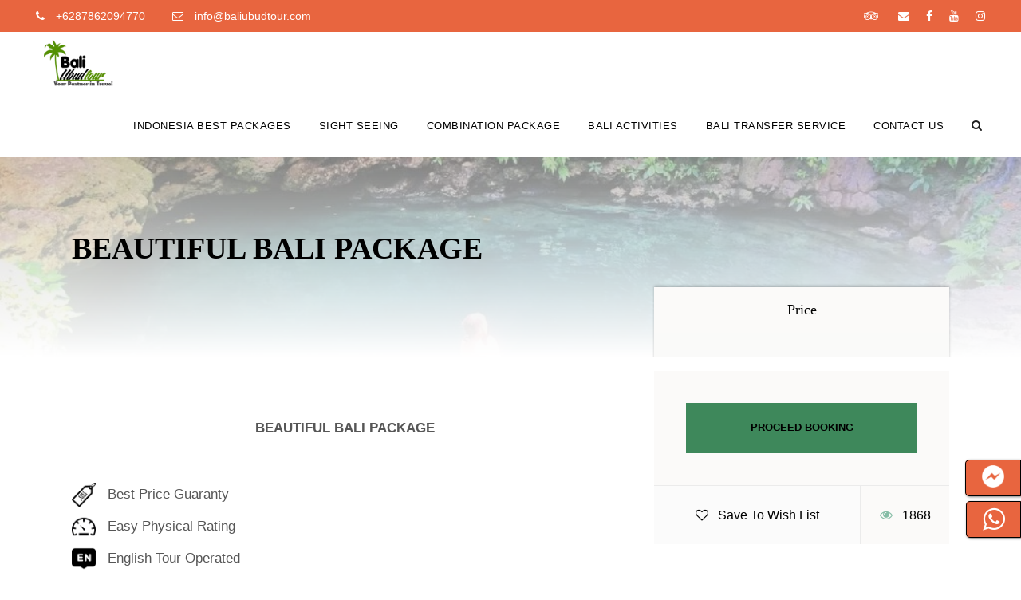

--- FILE ---
content_type: text/html; charset=UTF-8
request_url: https://baliubudtour.com/tour/beautiful-bali-package/
body_size: 33082
content:
<!DOCTYPE html><html lang="en-US" class="no-js"><head><script data-no-optimize="1">var litespeed_docref=sessionStorage.getItem("litespeed_docref");litespeed_docref&&(Object.defineProperty(document,"referrer",{get:function(){return litespeed_docref}}),sessionStorage.removeItem("litespeed_docref"));</script> <meta charset="UTF-8"><meta name="viewport" content="width=device-width, initial-scale=1"><link rel="profile" href="http://gmpg.org/xfn/11"><link rel="pingback" href="https://baliubudtour.com/xmlrpc.php"><meta name='robots' content='index, follow, max-image-preview:large, max-snippet:-1, max-video-preview:-1' /><title>BEAUTIFUL BALI PACKAGE - Bali Ubud Tour</title><link rel="canonical" href="https://baliubudtour.com/tour/beautiful-bali-package/" /><meta property="og:locale" content="en_US" /><meta property="og:type" content="article" /><meta property="og:title" content="BEAUTIFUL BALI PACKAGE - Bali Ubud Tour" /><meta property="og:url" content="https://baliubudtour.com/tour/beautiful-bali-package/" /><meta property="og:site_name" content="Bali Ubud Tour" /><meta property="article:modified_time" content="2020-07-25T05:51:09+00:00" /><meta property="og:image" content="https://baliubudtour.com/wp-content/uploads/2020/07/Ulun-Danu-Batur-Temple-day-4.jpg" /><meta property="og:image:width" content="825" /><meta property="og:image:height" content="550" /><meta property="og:image:type" content="image/jpeg" /><meta name="twitter:card" content="summary_large_image" /> <script type="application/ld+json" class="yoast-schema-graph">{"@context":"https://schema.org","@graph":[{"@type":"WebPage","@id":"https://baliubudtour.com/tour/beautiful-bali-package/","url":"https://baliubudtour.com/tour/beautiful-bali-package/","name":"BEAUTIFUL BALI PACKAGE - Bali Ubud Tour","isPartOf":{"@id":"https://baliubudtour.com/#website"},"primaryImageOfPage":{"@id":"https://baliubudtour.com/tour/beautiful-bali-package/#primaryimage"},"image":{"@id":"https://baliubudtour.com/tour/beautiful-bali-package/#primaryimage"},"thumbnailUrl":"https://baliubudtour.com/wp-content/uploads/2020/07/Ulun-Danu-Batur-Temple-day-4.jpg","datePublished":"2020-07-24T08:16:57+00:00","dateModified":"2020-07-25T05:51:09+00:00","breadcrumb":{"@id":"https://baliubudtour.com/tour/beautiful-bali-package/#breadcrumb"},"inLanguage":"en-US","potentialAction":[{"@type":"ReadAction","target":["https://baliubudtour.com/tour/beautiful-bali-package/"]}]},{"@type":"ImageObject","inLanguage":"en-US","@id":"https://baliubudtour.com/tour/beautiful-bali-package/#primaryimage","url":"https://baliubudtour.com/wp-content/uploads/2020/07/Ulun-Danu-Batur-Temple-day-4.jpg","contentUrl":"https://baliubudtour.com/wp-content/uploads/2020/07/Ulun-Danu-Batur-Temple-day-4.jpg","width":825,"height":550,"caption":"Morning scene at Batur lake, Bali Indonesia."},{"@type":"BreadcrumbList","@id":"https://baliubudtour.com/tour/beautiful-bali-package/#breadcrumb","itemListElement":[{"@type":"ListItem","position":1,"name":"Home","item":"https://baliubudtour.com/"},{"@type":"ListItem","position":2,"name":"BEAUTIFUL BALI PACKAGE"}]},{"@type":"WebSite","@id":"https://baliubudtour.com/#website","url":"https://baliubudtour.com/","name":"Bali Ubud Tour","description":"Best Tours in Ubud Bali","potentialAction":[{"@type":"SearchAction","target":{"@type":"EntryPoint","urlTemplate":"https://baliubudtour.com/?s={search_term_string}"},"query-input":{"@type":"PropertyValueSpecification","valueRequired":true,"valueName":"search_term_string"}}],"inLanguage":"en-US"}]}</script> <link rel='dns-prefetch' href='//fonts.googleapis.com' /><link rel="alternate" type="application/rss+xml" title="Bali Ubud Tour &raquo; Feed" href="https://baliubudtour.com/feed/" /><link rel="alternate" type="application/rss+xml" title="Bali Ubud Tour &raquo; Comments Feed" href="https://baliubudtour.com/comments/feed/" /><link rel="alternate" title="oEmbed (JSON)" type="application/json+oembed" href="https://baliubudtour.com/wp-json/oembed/1.0/embed?url=https%3A%2F%2Fbaliubudtour.com%2Ftour%2Fbeautiful-bali-package%2F" /><link rel="alternate" title="oEmbed (XML)" type="text/xml+oembed" href="https://baliubudtour.com/wp-json/oembed/1.0/embed?url=https%3A%2F%2Fbaliubudtour.com%2Ftour%2Fbeautiful-bali-package%2F&#038;format=xml" /><style id='wp-img-auto-sizes-contain-inline-css' type='text/css'>img:is([sizes=auto i],[sizes^="auto," i]){contain-intrinsic-size:3000px 1500px}
/*# sourceURL=wp-img-auto-sizes-contain-inline-css */</style><link data-optimized="2" rel="stylesheet" href="https://baliubudtour.com/wp-content/litespeed/css/f245656d62700976c094787fceb463d3.css?ver=6d3b2" /><style id='global-styles-inline-css' type='text/css'>:root{--wp--preset--aspect-ratio--square: 1;--wp--preset--aspect-ratio--4-3: 4/3;--wp--preset--aspect-ratio--3-4: 3/4;--wp--preset--aspect-ratio--3-2: 3/2;--wp--preset--aspect-ratio--2-3: 2/3;--wp--preset--aspect-ratio--16-9: 16/9;--wp--preset--aspect-ratio--9-16: 9/16;--wp--preset--color--black: #000000;--wp--preset--color--cyan-bluish-gray: #abb8c3;--wp--preset--color--white: #ffffff;--wp--preset--color--pale-pink: #f78da7;--wp--preset--color--vivid-red: #cf2e2e;--wp--preset--color--luminous-vivid-orange: #ff6900;--wp--preset--color--luminous-vivid-amber: #fcb900;--wp--preset--color--light-green-cyan: #7bdcb5;--wp--preset--color--vivid-green-cyan: #00d084;--wp--preset--color--pale-cyan-blue: #8ed1fc;--wp--preset--color--vivid-cyan-blue: #0693e3;--wp--preset--color--vivid-purple: #9b51e0;--wp--preset--gradient--vivid-cyan-blue-to-vivid-purple: linear-gradient(135deg,rgb(6,147,227) 0%,rgb(155,81,224) 100%);--wp--preset--gradient--light-green-cyan-to-vivid-green-cyan: linear-gradient(135deg,rgb(122,220,180) 0%,rgb(0,208,130) 100%);--wp--preset--gradient--luminous-vivid-amber-to-luminous-vivid-orange: linear-gradient(135deg,rgb(252,185,0) 0%,rgb(255,105,0) 100%);--wp--preset--gradient--luminous-vivid-orange-to-vivid-red: linear-gradient(135deg,rgb(255,105,0) 0%,rgb(207,46,46) 100%);--wp--preset--gradient--very-light-gray-to-cyan-bluish-gray: linear-gradient(135deg,rgb(238,238,238) 0%,rgb(169,184,195) 100%);--wp--preset--gradient--cool-to-warm-spectrum: linear-gradient(135deg,rgb(74,234,220) 0%,rgb(151,120,209) 20%,rgb(207,42,186) 40%,rgb(238,44,130) 60%,rgb(251,105,98) 80%,rgb(254,248,76) 100%);--wp--preset--gradient--blush-light-purple: linear-gradient(135deg,rgb(255,206,236) 0%,rgb(152,150,240) 100%);--wp--preset--gradient--blush-bordeaux: linear-gradient(135deg,rgb(254,205,165) 0%,rgb(254,45,45) 50%,rgb(107,0,62) 100%);--wp--preset--gradient--luminous-dusk: linear-gradient(135deg,rgb(255,203,112) 0%,rgb(199,81,192) 50%,rgb(65,88,208) 100%);--wp--preset--gradient--pale-ocean: linear-gradient(135deg,rgb(255,245,203) 0%,rgb(182,227,212) 50%,rgb(51,167,181) 100%);--wp--preset--gradient--electric-grass: linear-gradient(135deg,rgb(202,248,128) 0%,rgb(113,206,126) 100%);--wp--preset--gradient--midnight: linear-gradient(135deg,rgb(2,3,129) 0%,rgb(40,116,252) 100%);--wp--preset--font-size--small: 13px;--wp--preset--font-size--medium: 20px;--wp--preset--font-size--large: 36px;--wp--preset--font-size--x-large: 42px;--wp--preset--spacing--20: 0.44rem;--wp--preset--spacing--30: 0.67rem;--wp--preset--spacing--40: 1rem;--wp--preset--spacing--50: 1.5rem;--wp--preset--spacing--60: 2.25rem;--wp--preset--spacing--70: 3.38rem;--wp--preset--spacing--80: 5.06rem;--wp--preset--shadow--natural: 6px 6px 9px rgba(0, 0, 0, 0.2);--wp--preset--shadow--deep: 12px 12px 50px rgba(0, 0, 0, 0.4);--wp--preset--shadow--sharp: 6px 6px 0px rgba(0, 0, 0, 0.2);--wp--preset--shadow--outlined: 6px 6px 0px -3px rgb(255, 255, 255), 6px 6px rgb(0, 0, 0);--wp--preset--shadow--crisp: 6px 6px 0px rgb(0, 0, 0);}:where(.is-layout-flex){gap: 0.5em;}:where(.is-layout-grid){gap: 0.5em;}body .is-layout-flex{display: flex;}.is-layout-flex{flex-wrap: wrap;align-items: center;}.is-layout-flex > :is(*, div){margin: 0;}body .is-layout-grid{display: grid;}.is-layout-grid > :is(*, div){margin: 0;}:where(.wp-block-columns.is-layout-flex){gap: 2em;}:where(.wp-block-columns.is-layout-grid){gap: 2em;}:where(.wp-block-post-template.is-layout-flex){gap: 1.25em;}:where(.wp-block-post-template.is-layout-grid){gap: 1.25em;}.has-black-color{color: var(--wp--preset--color--black) !important;}.has-cyan-bluish-gray-color{color: var(--wp--preset--color--cyan-bluish-gray) !important;}.has-white-color{color: var(--wp--preset--color--white) !important;}.has-pale-pink-color{color: var(--wp--preset--color--pale-pink) !important;}.has-vivid-red-color{color: var(--wp--preset--color--vivid-red) !important;}.has-luminous-vivid-orange-color{color: var(--wp--preset--color--luminous-vivid-orange) !important;}.has-luminous-vivid-amber-color{color: var(--wp--preset--color--luminous-vivid-amber) !important;}.has-light-green-cyan-color{color: var(--wp--preset--color--light-green-cyan) !important;}.has-vivid-green-cyan-color{color: var(--wp--preset--color--vivid-green-cyan) !important;}.has-pale-cyan-blue-color{color: var(--wp--preset--color--pale-cyan-blue) !important;}.has-vivid-cyan-blue-color{color: var(--wp--preset--color--vivid-cyan-blue) !important;}.has-vivid-purple-color{color: var(--wp--preset--color--vivid-purple) !important;}.has-black-background-color{background-color: var(--wp--preset--color--black) !important;}.has-cyan-bluish-gray-background-color{background-color: var(--wp--preset--color--cyan-bluish-gray) !important;}.has-white-background-color{background-color: var(--wp--preset--color--white) !important;}.has-pale-pink-background-color{background-color: var(--wp--preset--color--pale-pink) !important;}.has-vivid-red-background-color{background-color: var(--wp--preset--color--vivid-red) !important;}.has-luminous-vivid-orange-background-color{background-color: var(--wp--preset--color--luminous-vivid-orange) !important;}.has-luminous-vivid-amber-background-color{background-color: var(--wp--preset--color--luminous-vivid-amber) !important;}.has-light-green-cyan-background-color{background-color: var(--wp--preset--color--light-green-cyan) !important;}.has-vivid-green-cyan-background-color{background-color: var(--wp--preset--color--vivid-green-cyan) !important;}.has-pale-cyan-blue-background-color{background-color: var(--wp--preset--color--pale-cyan-blue) !important;}.has-vivid-cyan-blue-background-color{background-color: var(--wp--preset--color--vivid-cyan-blue) !important;}.has-vivid-purple-background-color{background-color: var(--wp--preset--color--vivid-purple) !important;}.has-black-border-color{border-color: var(--wp--preset--color--black) !important;}.has-cyan-bluish-gray-border-color{border-color: var(--wp--preset--color--cyan-bluish-gray) !important;}.has-white-border-color{border-color: var(--wp--preset--color--white) !important;}.has-pale-pink-border-color{border-color: var(--wp--preset--color--pale-pink) !important;}.has-vivid-red-border-color{border-color: var(--wp--preset--color--vivid-red) !important;}.has-luminous-vivid-orange-border-color{border-color: var(--wp--preset--color--luminous-vivid-orange) !important;}.has-luminous-vivid-amber-border-color{border-color: var(--wp--preset--color--luminous-vivid-amber) !important;}.has-light-green-cyan-border-color{border-color: var(--wp--preset--color--light-green-cyan) !important;}.has-vivid-green-cyan-border-color{border-color: var(--wp--preset--color--vivid-green-cyan) !important;}.has-pale-cyan-blue-border-color{border-color: var(--wp--preset--color--pale-cyan-blue) !important;}.has-vivid-cyan-blue-border-color{border-color: var(--wp--preset--color--vivid-cyan-blue) !important;}.has-vivid-purple-border-color{border-color: var(--wp--preset--color--vivid-purple) !important;}.has-vivid-cyan-blue-to-vivid-purple-gradient-background{background: var(--wp--preset--gradient--vivid-cyan-blue-to-vivid-purple) !important;}.has-light-green-cyan-to-vivid-green-cyan-gradient-background{background: var(--wp--preset--gradient--light-green-cyan-to-vivid-green-cyan) !important;}.has-luminous-vivid-amber-to-luminous-vivid-orange-gradient-background{background: var(--wp--preset--gradient--luminous-vivid-amber-to-luminous-vivid-orange) !important;}.has-luminous-vivid-orange-to-vivid-red-gradient-background{background: var(--wp--preset--gradient--luminous-vivid-orange-to-vivid-red) !important;}.has-very-light-gray-to-cyan-bluish-gray-gradient-background{background: var(--wp--preset--gradient--very-light-gray-to-cyan-bluish-gray) !important;}.has-cool-to-warm-spectrum-gradient-background{background: var(--wp--preset--gradient--cool-to-warm-spectrum) !important;}.has-blush-light-purple-gradient-background{background: var(--wp--preset--gradient--blush-light-purple) !important;}.has-blush-bordeaux-gradient-background{background: var(--wp--preset--gradient--blush-bordeaux) !important;}.has-luminous-dusk-gradient-background{background: var(--wp--preset--gradient--luminous-dusk) !important;}.has-pale-ocean-gradient-background{background: var(--wp--preset--gradient--pale-ocean) !important;}.has-electric-grass-gradient-background{background: var(--wp--preset--gradient--electric-grass) !important;}.has-midnight-gradient-background{background: var(--wp--preset--gradient--midnight) !important;}.has-small-font-size{font-size: var(--wp--preset--font-size--small) !important;}.has-medium-font-size{font-size: var(--wp--preset--font-size--medium) !important;}.has-large-font-size{font-size: var(--wp--preset--font-size--large) !important;}.has-x-large-font-size{font-size: var(--wp--preset--font-size--x-large) !important;}
/*# sourceURL=global-styles-inline-css */</style><style id='classic-theme-styles-inline-css' type='text/css'>/*! This file is auto-generated */
.wp-block-button__link{color:#fff;background-color:#32373c;border-radius:9999px;box-shadow:none;text-decoration:none;padding:calc(.667em + 2px) calc(1.333em + 2px);font-size:1.125em}.wp-block-file__button{background:#32373c;color:#fff;text-decoration:none}
/*# sourceURL=/wp-includes/css/classic-themes.min.css */</style><style id='contact-form-7-inline-css' type='text/css'>.wpcf7 .wpcf7-recaptcha iframe {margin-bottom: 0;}.wpcf7 .wpcf7-recaptcha[data-align="center"] > div {margin: 0 auto;}.wpcf7 .wpcf7-recaptcha[data-align="right"] > div {margin: 0 0 0 auto;}
/*# sourceURL=contact-form-7-inline-css */</style><style id='responsive-menu-inline-css' type='text/css'>/** This file is major component of this plugin so please don't try to edit here. */
#rmp_menu_trigger-2244 {
  width: 20px;
  height: 20px;
  position: fixed;
  top: 26px;
  border-radius: 5px;
  display: none;
  text-decoration: none;
  right: 5%;
  background: transparent;
  transition: transform 0.5s, background-color 0.5s;
}
#rmp_menu_trigger-2244 .rmp-trigger-box {
  width: 18px;
  color: #ffffff;
}
#rmp_menu_trigger-2244 .rmp-trigger-icon-active, #rmp_menu_trigger-2244 .rmp-trigger-text-open {
  display: none;
}
#rmp_menu_trigger-2244.is-active .rmp-trigger-icon-active, #rmp_menu_trigger-2244.is-active .rmp-trigger-text-open {
  display: inline;
}
#rmp_menu_trigger-2244.is-active .rmp-trigger-icon-inactive, #rmp_menu_trigger-2244.is-active .rmp-trigger-text {
  display: none;
}
#rmp_menu_trigger-2244 .rmp-trigger-label {
  color: #ffffff;
  pointer-events: none;
  line-height: 13px;
  font-family: inherit;
  font-size: 14px;
  display: inline;
  text-transform: inherit;
}
#rmp_menu_trigger-2244 .rmp-trigger-label.rmp-trigger-label-top {
  display: block;
  margin-bottom: 12px;
}
#rmp_menu_trigger-2244 .rmp-trigger-label.rmp-trigger-label-bottom {
  display: block;
  margin-top: 12px;
}
#rmp_menu_trigger-2244 .responsive-menu-pro-inner {
  display: block;
}
#rmp_menu_trigger-2244 .rmp-trigger-icon-inactive .rmp-font-icon {
  color: #000000;
}
#rmp_menu_trigger-2244 .responsive-menu-pro-inner, #rmp_menu_trigger-2244 .responsive-menu-pro-inner::before, #rmp_menu_trigger-2244 .responsive-menu-pro-inner::after {
  width: 18px;
  height: 3px;
  background-color: #000000;
  border-radius: 4px;
  position: absolute;
}
#rmp_menu_trigger-2244 .rmp-trigger-icon-active .rmp-font-icon {
  color: #333333;
}
#rmp_menu_trigger-2244.is-active .responsive-menu-pro-inner, #rmp_menu_trigger-2244.is-active .responsive-menu-pro-inner::before, #rmp_menu_trigger-2244.is-active .responsive-menu-pro-inner::after {
  background-color: #333333;
}
#rmp_menu_trigger-2244:hover .rmp-trigger-icon-inactive .rmp-font-icon {
  color: #333333;
}
#rmp_menu_trigger-2244:not(.is-active):hover .responsive-menu-pro-inner, #rmp_menu_trigger-2244:not(.is-active):hover .responsive-menu-pro-inner::before, #rmp_menu_trigger-2244:not(.is-active):hover .responsive-menu-pro-inner::after {
  background-color: #333333;
}
#rmp_menu_trigger-2244 .responsive-menu-pro-inner::before {
  top: 10px;
}
#rmp_menu_trigger-2244 .responsive-menu-pro-inner::after {
  bottom: 10px;
}
#rmp_menu_trigger-2244.is-active .responsive-menu-pro-inner::after {
  bottom: 0;
}
/* Hamburger menu styling */
@media screen and (max-width: 999px) {
  /** Menu Title Style */
  /** Menu Additional Content Style */
  #rmp_menu_trigger-2244 {
    display: block;
  }
  #rmp-container-2244 {
    position: fixed;
    top: 0;
    margin: 0;
    transition: transform 0.5s;
    overflow: auto;
    display: block;
    width: 75%;
    background-color: #ffffff;
    background-image: url("");
    height: 100%;
    left: 0;
    padding-top: 0px;
    padding-left: 0px;
    padding-bottom: 0px;
    padding-right: 0px;
  }
  #rmp-menu-wrap-2244 {
    padding-top: 0px;
    padding-left: 0px;
    padding-bottom: 0px;
    padding-right: 0px;
    background-color: #00ff33;
  }
  #rmp-menu-wrap-2244 .rmp-menu, #rmp-menu-wrap-2244 .rmp-submenu {
    width: 100%;
    box-sizing: border-box;
    margin: 0;
    padding: 0;
  }
  #rmp-menu-wrap-2244 .rmp-submenu-depth-1 .rmp-menu-item-link {
    padding-left: 10%;
  }
  #rmp-menu-wrap-2244 .rmp-submenu-depth-2 .rmp-menu-item-link {
    padding-left: 15%;
  }
  #rmp-menu-wrap-2244 .rmp-submenu-depth-3 .rmp-menu-item-link {
    padding-left: 20%;
  }
  #rmp-menu-wrap-2244 .rmp-submenu-depth-4 .rmp-menu-item-link {
    padding-left: 25%;
  }
  #rmp-menu-wrap-2244 .rmp-submenu.rmp-submenu-open {
    display: block;
  }
  #rmp-menu-wrap-2244 .rmp-menu-item {
    width: 100%;
    list-style: none;
    margin: 0;
  }
  #rmp-menu-wrap-2244 .rmp-menu-item-link {
    height: 40px;
    line-height: 40px;
    font-size: 13px;
    border-bottom: 0px solid #212121;
    font-family: inherit;
    color: #ffffff;
    text-align: left;
    background-color: #ffffff;
    font-weight: normal;
    letter-spacing: 0px;
    display: block;
    box-sizing: border-box;
    width: 100%;
    text-decoration: none;
    position: relative;
    overflow: hidden;
    transition: background-color 0.5s, border-color 0.5s, 0.5s;
    word-wrap: break-word;
    height: auto;
    padding: 0 5%;
    padding-right: 50px;
  }
  #rmp-menu-wrap-2244 .rmp-menu-item-link:after, #rmp-menu-wrap-2244 .rmp-menu-item-link:before {
    display: none;
  }
  #rmp-menu-wrap-2244 .rmp-menu-item-link:hover, #rmp-menu-wrap-2244 .rmp-menu-item-link:focus {
    color: #f2f2f2;
    border-color: #212121;
    background-color: #ffffff;
  }
  #rmp-menu-wrap-2244 .rmp-menu-item-link:focus {
    outline: none;
    border-color: unset;
    box-shadow: unset;
  }
  #rmp-menu-wrap-2244 .rmp-menu-item-link .rmp-font-icon {
    height: 40px;
    line-height: 40px;
    margin-right: 10px;
    font-size: 13px;
  }
  #rmp-menu-wrap-2244 .rmp-menu-current-item .rmp-menu-item-link {
    color: #f2f2f2;
    border-color: #212121;
    background-color: #e8653f;
  }
  #rmp-menu-wrap-2244 .rmp-menu-current-item .rmp-menu-item-link:hover, #rmp-menu-wrap-2244 .rmp-menu-current-item .rmp-menu-item-link:focus {
    color: #ffffff;
    border-color: #3f3f3f;
    background-color: #e8653f;
  }
  #rmp-menu-wrap-2244 .rmp-menu-subarrow {
    position: absolute;
    top: 0;
    bottom: 0;
    text-align: center;
    overflow: hidden;
    background-size: cover;
    overflow: hidden;
    right: 0;
    border-left-style: solid;
    border-left-color: #ffffff;
    border-left-width: 1px;
    height: 39px;
    width: 40px;
    color: #000000;
    background-color: #ffffff;
  }
  #rmp-menu-wrap-2244 .rmp-menu-subarrow svg {
    fill: #000000;
  }
  #rmp-menu-wrap-2244 .rmp-menu-subarrow:hover {
    color: #333333;
    border-color: #ffffff;
    background-color: #ffffff;
  }
  #rmp-menu-wrap-2244 .rmp-menu-subarrow:hover svg {
    fill: #333333;
  }
  #rmp-menu-wrap-2244 .rmp-menu-subarrow .rmp-font-icon {
    margin-right: unset;
  }
  #rmp-menu-wrap-2244 .rmp-menu-subarrow * {
    vertical-align: middle;
    line-height: 39px;
  }
  #rmp-menu-wrap-2244 .rmp-menu-subarrow-active {
    display: block;
    background-size: cover;
    color: #333333;
    border-color: #ffffff;
    background-color: #ffffff;
  }
  #rmp-menu-wrap-2244 .rmp-menu-subarrow-active svg {
    fill: #333333;
  }
  #rmp-menu-wrap-2244 .rmp-menu-subarrow-active:hover {
    color: #000000;
    border-color: #ffffff;
    background-color: #ffffff;
  }
  #rmp-menu-wrap-2244 .rmp-menu-subarrow-active:hover svg {
    fill: #000000;
  }
  #rmp-menu-wrap-2244 .rmp-submenu {
    display: none;
  }
  #rmp-menu-wrap-2244 .rmp-submenu .rmp-menu-item-link {
    height: 40px;
    line-height: 40px;
    letter-spacing: 0px;
    font-size: 13px;
    border-bottom: 1px solid #ffffff;
    font-family: inherit;
    font-weight: normal;
    color: #ffffff;
    text-align: left;
    background-color: #212121;
  }
  #rmp-menu-wrap-2244 .rmp-submenu .rmp-menu-item-link:hover, #rmp-menu-wrap-2244 .rmp-submenu .rmp-menu-item-link:focus {
    color: #ffffff;
    border-color: #f5f2f2;
    background-color: #3f3f3f;
  }
  #rmp-menu-wrap-2244 .rmp-submenu .rmp-menu-current-item .rmp-menu-item-link {
    color: #ffffff;
    border-color: #f5f2f2;
    background-color: #212121;
  }
  #rmp-menu-wrap-2244 .rmp-submenu .rmp-menu-current-item .rmp-menu-item-link:hover, #rmp-menu-wrap-2244 .rmp-submenu .rmp-menu-current-item .rmp-menu-item-link:focus {
    color: #ffffff;
    border-color: #ffffff;
    background-color: #3f3f3f;
  }
  #rmp-menu-wrap-2244 .rmp-submenu .rmp-menu-subarrow {
    right: 0;
    border-right: unset;
    border-left-style: solid;
    border-left-color: #212121;
    border-left-width: 1px;
    height: 39px;
    line-height: 39px;
    width: 40px;
    color: #ffffff;
    background-color: #212121;
  }
  #rmp-menu-wrap-2244 .rmp-submenu .rmp-menu-subarrow:hover {
    color: #ffffff;
    border-color: #3f3f3f;
    background-color: #3f3f3f;
  }
  #rmp-menu-wrap-2244 .rmp-submenu .rmp-menu-subarrow-active {
    color: #ffffff;
    border-color: #212121;
    background-color: #212121;
  }
  #rmp-menu-wrap-2244 .rmp-submenu .rmp-menu-subarrow-active:hover {
    color: #ffffff;
    border-color: #3f3f3f;
    background-color: #3f3f3f;
  }
  #rmp-menu-wrap-2244 .rmp-menu-item-description {
    margin: 0;
    padding: 5px 5%;
    opacity: 0.8;
    color: #ffffff;
  }
  #rmp-search-box-2244 {
    display: block;
    padding-top: 0px;
    padding-left: 5%;
    padding-bottom: 0px;
    padding-right: 5%;
  }
  #rmp-search-box-2244 .rmp-search-form {
    margin: 0;
  }
  #rmp-search-box-2244 .rmp-search-box {
    background: #ffffff;
    border: 1px solid #dadada;
    color: #333333;
    width: 100%;
    padding: 0 5%;
    border-radius: 30px;
    height: 45px;
    -webkit-appearance: none;
  }
  #rmp-search-box-2244 .rmp-search-box::placeholder {
    color: #c7c7cd;
  }
  #rmp-search-box-2244 .rmp-search-box:focus {
    background-color: #ffffff;
    outline: 2px solid #dadada;
    color: #333333;
  }
  #rmp-menu-title-2244 {
    background-color: #212121;
    color: #ffffff;
    text-align: left;
    font-size: 13px;
    padding-top: 10%;
    padding-left: 5%;
    padding-bottom: 0%;
    padding-right: 5%;
    font-weight: 400;
    transition: background-color 0.5s, border-color 0.5s, color 0.5s;
  }
  #rmp-menu-title-2244:hover {
    background-color: #212121;
    color: #ffffff;
  }
  #rmp-menu-title-2244 > .rmp-menu-title-link {
    color: #ffffff;
    width: 100%;
    background-color: unset;
    text-decoration: none;
  }
  #rmp-menu-title-2244 > .rmp-menu-title-link:hover {
    color: #ffffff;
  }
  #rmp-menu-title-2244 .rmp-font-icon {
    font-size: 13px;
  }
  #rmp-menu-additional-content-2244 {
    padding-top: 0px;
    padding-left: 5%;
    padding-bottom: 0px;
    padding-right: 5%;
    color: #ffffff;
    text-align: center;
    font-size: 16px;
  }
}
/**
This file contents common styling of menus.
*/
.rmp-container {
  display: none;
  visibility: visible;
  padding: 0px 0px 0px 0px;
  z-index: 99998;
  transition: all 0.3s;
  /** Scrolling bar in menu setting box **/
}
.rmp-container.rmp-fade-top, .rmp-container.rmp-fade-left, .rmp-container.rmp-fade-right, .rmp-container.rmp-fade-bottom {
  display: none;
}
.rmp-container.rmp-slide-left, .rmp-container.rmp-push-left {
  transform: translateX(-100%);
  -ms-transform: translateX(-100%);
  -webkit-transform: translateX(-100%);
  -moz-transform: translateX(-100%);
}
.rmp-container.rmp-slide-left.rmp-menu-open, .rmp-container.rmp-push-left.rmp-menu-open {
  transform: translateX(0);
  -ms-transform: translateX(0);
  -webkit-transform: translateX(0);
  -moz-transform: translateX(0);
}
.rmp-container.rmp-slide-right, .rmp-container.rmp-push-right {
  transform: translateX(100%);
  -ms-transform: translateX(100%);
  -webkit-transform: translateX(100%);
  -moz-transform: translateX(100%);
}
.rmp-container.rmp-slide-right.rmp-menu-open, .rmp-container.rmp-push-right.rmp-menu-open {
  transform: translateX(0);
  -ms-transform: translateX(0);
  -webkit-transform: translateX(0);
  -moz-transform: translateX(0);
}
.rmp-container.rmp-slide-top, .rmp-container.rmp-push-top {
  transform: translateY(-100%);
  -ms-transform: translateY(-100%);
  -webkit-transform: translateY(-100%);
  -moz-transform: translateY(-100%);
}
.rmp-container.rmp-slide-top.rmp-menu-open, .rmp-container.rmp-push-top.rmp-menu-open {
  transform: translateY(0);
  -ms-transform: translateY(0);
  -webkit-transform: translateY(0);
  -moz-transform: translateY(0);
}
.rmp-container.rmp-slide-bottom, .rmp-container.rmp-push-bottom {
  transform: translateY(100%);
  -ms-transform: translateY(100%);
  -webkit-transform: translateY(100%);
  -moz-transform: translateY(100%);
}
.rmp-container.rmp-slide-bottom.rmp-menu-open, .rmp-container.rmp-push-bottom.rmp-menu-open {
  transform: translateX(0);
  -ms-transform: translateX(0);
  -webkit-transform: translateX(0);
  -moz-transform: translateX(0);
}
.rmp-container::-webkit-scrollbar {
  width: 0px;
}
.rmp-container ::-webkit-scrollbar-track {
  box-shadow: inset 0 0 5px transparent;
}
.rmp-container ::-webkit-scrollbar-thumb {
  background: transparent;
}
.rmp-container ::-webkit-scrollbar-thumb:hover {
  background: transparent;
}
.rmp-container .rmp-menu-wrap .rmp-menu {
  transition: none;
  border-radius: 0;
  box-shadow: none;
  background: none;
  border: 0;
  bottom: auto;
  box-sizing: border-box;
  clip: auto;
  color: #666;
  display: block;
  float: none;
  font-family: inherit;
  font-size: 14px;
  height: auto;
  left: auto;
  line-height: 1.7;
  list-style-type: none;
  margin: 0;
  min-height: auto;
  max-height: none;
  opacity: 1;
  outline: none;
  overflow: visible;
  padding: 0;
  position: relative;
  pointer-events: auto;
  right: auto;
  text-align: left;
  text-decoration: none;
  text-indent: 0;
  text-transform: none;
  transform: none;
  top: auto;
  visibility: inherit;
  width: auto;
  word-wrap: break-word;
  white-space: normal;
}
.rmp-container .rmp-menu-additional-content {
  display: block;
  word-break: break-word;
}
.rmp-container .rmp-menu-title {
  display: flex;
  flex-direction: column;
}
.rmp-container .rmp-menu-title .rmp-menu-title-image {
  max-width: 100%;
  margin-bottom: 15px;
  display: block;
  margin: auto;
  margin-bottom: 15px;
}
button.rmp_menu_trigger {
  z-index: 999999;
  overflow: hidden;
  outline: none;
  border: 0;
  display: none;
  margin: 0;
  transition: transform 0.5s, background-color 0.5s;
  padding: 0;
}
button.rmp_menu_trigger .responsive-menu-pro-inner::before, button.rmp_menu_trigger .responsive-menu-pro-inner::after {
  content: "";
  display: block;
}
button.rmp_menu_trigger .responsive-menu-pro-inner::before {
  top: 10px;
}
button.rmp_menu_trigger .responsive-menu-pro-inner::after {
  bottom: 10px;
}
button.rmp_menu_trigger .rmp-trigger-box {
  width: 40px;
  display: inline-block;
  position: relative;
  pointer-events: none;
  vertical-align: super;
}
.admin-bar .rmp-container, .admin-bar .rmp_menu_trigger {
  margin-top: 32px !important;
}
@media screen and (max-width: 782px) {
  .admin-bar .rmp-container, .admin-bar .rmp_menu_trigger {
    margin-top: 46px !important;
  }
}
/*  Menu Trigger Boring Animation */
.rmp-menu-trigger-boring .responsive-menu-pro-inner {
  transition-property: none;
}
.rmp-menu-trigger-boring .responsive-menu-pro-inner::after, .rmp-menu-trigger-boring .responsive-menu-pro-inner::before {
  transition-property: none;
}
.rmp-menu-trigger-boring.is-active .responsive-menu-pro-inner {
  transform: rotate(45deg);
}
.rmp-menu-trigger-boring.is-active .responsive-menu-pro-inner:before {
  top: 0;
  opacity: 0;
}
.rmp-menu-trigger-boring.is-active .responsive-menu-pro-inner:after {
  bottom: 0;
  transform: rotate(-90deg);
}

/*# sourceURL=responsive-menu-inline-css */</style><style id='rs-plugin-settings-inline-css' type='text/css'>#rs-demo-id {}
/*# sourceURL=rs-plugin-settings-inline-css */</style> <script type="litespeed/javascript" data-src="https://baliubudtour.com/wp-includes/js/jquery/jquery.min.js" id="jquery-core-js"></script> <script id="rmp_menu_scripts-js-extra" type="litespeed/javascript">var rmp_menu={"ajaxURL":"https://baliubudtour.com/wp-admin/admin-ajax.php","wp_nonce":"132cab6c01","menu":[{"menu_theme":null,"theme_type":"default","theme_location_menu":"main_menu","submenu_submenu_arrow_width":"40","submenu_submenu_arrow_width_unit":"px","submenu_submenu_arrow_height":"39","submenu_submenu_arrow_height_unit":"px","submenu_arrow_position":"right","submenu_sub_arrow_background_colour":"#212121","submenu_sub_arrow_background_hover_colour":"#3f3f3f","submenu_sub_arrow_background_colour_active":"#212121","submenu_sub_arrow_background_hover_colour_active":"#3f3f3f","submenu_sub_arrow_border_width":"1","submenu_sub_arrow_border_width_unit":"px","submenu_sub_arrow_border_colour":"#212121","submenu_sub_arrow_border_hover_colour":"#3f3f3f","submenu_sub_arrow_border_colour_active":"#212121","submenu_sub_arrow_border_hover_colour_active":"#3f3f3f","submenu_sub_arrow_shape_colour":"#ffffff","submenu_sub_arrow_shape_hover_colour":"#ffffff","submenu_sub_arrow_shape_colour_active":"#ffffff","submenu_sub_arrow_shape_hover_colour_active":"#ffffff","use_header_bar":"off","header_bar_items_order":"{\"logo\":\"on\",\"title\":\"on\",\"search\":\"on\",\"html content\":\"on\"}","header_bar_title":"","header_bar_html_content":"","header_bar_logo":"","header_bar_logo_link":"","header_bar_logo_width":"","header_bar_logo_width_unit":"%","header_bar_logo_height":"","header_bar_logo_height_unit":"px","header_bar_height":"80","header_bar_height_unit":"px","header_bar_padding":{"top":"0px","right":"5%","bottom":"0px","left":"5%"},"header_bar_font":"","header_bar_font_size":"14","header_bar_font_size_unit":"px","header_bar_text_color":"#ffffff","header_bar_background_color":"#ffffff","header_bar_breakpoint":"800","header_bar_position_type":"fixed","header_bar_adjust_page":null,"header_bar_scroll_enable":"off","header_bar_scroll_background_color":"#36bdf6","mobile_breakpoint":"600","tablet_breakpoint":"999","transition_speed":"0.5","sub_menu_speed":"0.2","show_menu_on_page_load":"","menu_disable_scrolling":"off","menu_overlay":"off","menu_overlay_colour":"rgba(0, 0, 0, 0.7)","desktop_menu_width":"","desktop_menu_width_unit":"%","desktop_menu_positioning":"fixed","desktop_menu_side":"","desktop_menu_to_hide":"","use_current_theme_location":"off","mega_menu":{"225":"off","227":"off","229":"off","228":"off","226":"off"},"desktop_submenu_open_animation":"fade","desktop_submenu_open_animation_speed":"100ms","desktop_submenu_open_on_click":"","desktop_menu_hide_and_show":"","menu_name":"Default Menu","menu_to_use":"primary-menu","different_menu_for_mobile":"off","menu_to_use_in_mobile":"main-menu","use_mobile_menu":"on","use_tablet_menu":"on","use_desktop_menu":"","menu_display_on":"all-pages","menu_to_hide":"","submenu_descriptions_on":"","custom_walker":"","menu_background_colour":"#00ff33","menu_depth":"5","smooth_scroll_on":"off","smooth_scroll_speed":"500","menu_font_icons":[],"menu_links_height":"40","menu_links_height_unit":"px","menu_links_line_height":"40","menu_links_line_height_unit":"px","menu_depth_0":"5","menu_depth_0_unit":"%","menu_font_size":"13","menu_font_size_unit":"px","menu_font":"","menu_font_weight":"normal","menu_text_alignment":"left","menu_text_letter_spacing":"","menu_word_wrap":"on","menu_link_colour":"#ffffff","menu_link_hover_colour":"#f2f2f2","menu_current_link_colour":"#f2f2f2","menu_current_link_hover_colour":"#ffffff","menu_item_background_colour":"#ffffff","menu_item_background_hover_colour":"#ffffff","menu_current_item_background_colour":"#e8653f","menu_current_item_background_hover_colour":"#e8653f","menu_border_width":"0","menu_border_width_unit":"px","menu_item_border_colour":"#212121","menu_item_border_colour_hover":"#212121","menu_current_item_border_colour":"#212121","menu_current_item_border_hover_colour":"#3f3f3f","submenu_links_height":"40","submenu_links_height_unit":"px","submenu_links_line_height":"40","submenu_links_line_height_unit":"px","menu_depth_side":"left","menu_depth_1":"10","menu_depth_1_unit":"%","menu_depth_2":"15","menu_depth_2_unit":"%","menu_depth_3":"20","menu_depth_3_unit":"%","menu_depth_4":"25","menu_depth_4_unit":"%","submenu_item_background_colour":"#212121","submenu_item_background_hover_colour":"#3f3f3f","submenu_current_item_background_colour":"#212121","submenu_current_item_background_hover_colour":"#3f3f3f","submenu_border_width":"1","submenu_border_width_unit":"px","submenu_item_border_colour":"#ffffff","submenu_item_border_colour_hover":"#f5f2f2","submenu_current_item_border_colour":"#f5f2f2","submenu_current_item_border_hover_colour":"#ffffff","submenu_font_size":"13","submenu_font_size_unit":"px","submenu_font":"","submenu_font_weight":"normal","submenu_text_letter_spacing":"","submenu_text_alignment":"left","submenu_link_colour":"#ffffff","submenu_link_hover_colour":"#ffffff","submenu_current_link_colour":"#ffffff","submenu_current_link_hover_colour":"#ffffff","inactive_arrow_shape":"\u25bc","active_arrow_shape":"\u25b2","inactive_arrow_font_icon":"","active_arrow_font_icon":"","inactive_arrow_image":"","active_arrow_image":"","submenu_arrow_width":"40","submenu_arrow_width_unit":"px","submenu_arrow_height":"39","submenu_arrow_height_unit":"px","arrow_position":"right","menu_sub_arrow_shape_colour":"#000000","menu_sub_arrow_shape_hover_colour":"#333333","menu_sub_arrow_shape_colour_active":"#333333","menu_sub_arrow_shape_hover_colour_active":"#000000","menu_sub_arrow_border_width":1,"menu_sub_arrow_border_width_unit":"px","menu_sub_arrow_border_colour":"#ffffff","menu_sub_arrow_border_hover_colour":"#ffffff","menu_sub_arrow_border_colour_active":"#ffffff","menu_sub_arrow_border_hover_colour_active":"#ffffff","menu_sub_arrow_background_colour":"#ffffff","menu_sub_arrow_background_hover_colour":"#ffffff","menu_sub_arrow_background_colour_active":"#ffffff","menu_sub_arrow_background_hover_colour_active":"#ffffff","fade_submenus":"off","fade_submenus_side":"left","fade_submenus_delay":"100","fade_submenus_speed":"500","use_slide_effect":"off","slide_effect_back_to_text":"Back","accordion_animation":"off","auto_expand_all_submenus":"off","auto_expand_current_submenus":"off","menu_item_click_to_trigger_submenu":"off","button_width":"20","button_width_unit":"px","button_height":"20","button_height_unit":"px","button_background_colour":"#ffffff","button_background_colour_hover":"#ffffff","button_background_colour_active":"#000000","toggle_button_border_radius":"5","button_transparent_background":"on","button_left_or_right":"right","button_position_type":"fixed","button_distance_from_side":"5","button_distance_from_side_unit":"%","button_top":"26","button_top_unit":"px","button_push_with_animation":"off","button_click_animation":"boring","button_line_margin":"3","button_line_margin_unit":"px","button_line_width":"18","button_line_width_unit":"px","button_line_height":"3","button_line_height_unit":"px","button_line_colour":"#000000","button_line_colour_hover":"#333333","button_line_colour_active":"#333333","button_font_icon":"","button_font_icon_when_clicked":"","button_image":"","button_image_when_clicked":"","button_title":"","button_title_open":"","button_title_position":"left","menu_container_columns":"","button_font":"","button_font_size":"14","button_font_size_unit":"px","button_title_line_height":"13","button_title_line_height_unit":"px","button_text_colour":"#ffffff","button_trigger_type_click":"on","button_trigger_type_hover":"off","button_click_trigger":"#responsive-menu-button","items_order":{"title":"on","menu":"on","search":"","additional content":""},"menu_title":"","menu_title_link":"","menu_title_link_location":"_self","menu_title_image":"","menu_title_font_icon":"","menu_title_section_padding":{"top":"10%","right":"5%","bottom":"0%","left":"5%"},"menu_title_background_colour":"#212121","menu_title_background_hover_colour":"#212121","menu_title_font_size":"13","menu_title_font_size_unit":"px","menu_title_alignment":"left","menu_title_font_weight":"400","menu_title_font_family":"","menu_title_colour":"#ffffff","menu_title_hover_colour":"#ffffff","menu_title_image_width":"","menu_title_image_width_unit":"%","menu_title_image_height":"","menu_title_image_height_unit":"px","menu_additional_content":"","menu_additional_section_padding":{"left":"5%","top":"0px","right":"5%","bottom":"0px"},"menu_additional_content_font_size":"16","menu_additional_content_font_size_unit":"px","menu_additional_content_alignment":"center","menu_additional_content_colour":"#ffffff","menu_search_box_text":"Search","menu_search_box_code":"","menu_search_section_padding":{"left":"5%","top":"0px","right":"5%","bottom":"0px"},"menu_search_box_height":"45","menu_search_box_height_unit":"px","menu_search_box_border_radius":"30","menu_search_box_text_colour":"#333333","menu_search_box_background_colour":"#ffffff","menu_search_box_placeholder_colour":"#c7c7cd","menu_search_box_border_colour":"#dadada","menu_section_padding":{"top":"0px","right":"0px","bottom":"0px","left":"0px"},"menu_width":"75","menu_width_unit":"%","menu_maximum_width":"","menu_maximum_width_unit":"px","menu_minimum_width":"","menu_minimum_width_unit":"px","menu_auto_height":"off","menu_container_padding":{"top":"0px","right":"0px","bottom":"0px","left":"0px"},"menu_container_background_colour":"#ffffff","menu_background_image":"","animation_type":"slide","menu_appear_from":"left","animation_speed":"0.5","page_wrapper":"","menu_close_on_body_click":"off","menu_close_on_scroll":"off","menu_close_on_link_click":"off","enable_touch_gestures":"","breakpoint":"999","menu_depth_5":"30","menu_depth_5_unit":"%","keyboard_shortcut_close_menu":"27,37","keyboard_shortcut_open_menu":"32,39","button_image_alt":"","button_image_alt_when_clicked":"","button_font_icon_type":"font-awesome","button_font_icon_when_clicked_type":"font-awesome","button_trigger_type":"click","active_arrow_image_alt":"","inactive_arrow_image_alt":"","active_arrow_font_icon_type":"font-awesome","inactive_arrow_font_icon_type":"font-awesome","menu_adjust_for_wp_admin_bar":"off","menu_title_image_alt":"","menu_title_font_icon_type":"font-awesome","minify_scripts":"off","scripts_in_footer":"off","external_files":"off","remove_fontawesome":"","remove_bootstrap":"","shortcode":"off","mobile_only":"off","hide_on_mobile":"off","hide_on_desktop":"off","excluded_pages":null,"custom_css":"","desktop_menu_options":"{\"324\":{\"type\":\"standard\",\"width\":\"auto\",\"parent_background_colour\":\"\",\"parent_background_image\":\"\"},\"876\":{\"type\":\"standard\",\"width\":\"auto\",\"parent_background_colour\":\"\",\"parent_background_image\":\"\"},\"1475\":{\"type\":\"standard\",\"width\":\"auto\",\"parent_background_colour\":\"\",\"parent_background_image\":\"\"},\"296\":{\"type\":\"standard\",\"width\":\"auto\",\"parent_background_colour\":\"\",\"parent_background_image\":\"\"},\"323\":{\"type\":\"standard\",\"width\":\"auto\",\"parent_background_colour\":\"\",\"parent_background_image\":\"\"},\"352\":{\"type\":\"standard\",\"width\":\"auto\",\"parent_background_colour\":\"\",\"parent_background_image\":\"\"}}","single_menu_height":"80","single_menu_height_unit":"px","single_menu_line_height":"80","single_menu_line_height_unit":"px","single_menu_font":"","single_menu_font_size":"14","single_menu_font_size_unit":"px","single_menu_submenu_height":"","single_menu_submenu_height_unit":"auto","single_menu_submenu_line_height":"40","single_menu_submenu_line_height_unit":"px","single_menu_submenu_font":"","single_menu_submenu_font_size":"12","single_menu_submenu_font_size_unit":"px","single_menu_item_link_colour":"#000000","single_menu_item_link_colour_hover":"#000000","single_menu_item_background_colour":"#ffffff","single_menu_item_background_colour_hover":"#ffffff","single_menu_item_submenu_link_colour":"#000000","single_menu_item_submenu_link_colour_hover":"#000000","single_menu_item_submenu_background_colour":"#ffffff","single_menu_item_submenu_background_colour_hover":"#ffffff","header_bar_logo_alt":"","admin_theme":"dark","menu_title_padding":{"left":"5%","top":"0px","right":"5%","bottom":"0px"},"menu_id":2244,"active_toggle_contents":"\u25b2","inactive_toggle_contents":"\u25bc"}]}</script> <link rel="https://api.w.org/" href="https://baliubudtour.com/wp-json/" /><link rel="EditURI" type="application/rsd+xml" title="RSD" href="https://baliubudtour.com/xmlrpc.php?rsd" /><meta name="generator" content="WordPress 6.9" /><link rel='shortlink' href='https://baliubudtour.com/?p=1388' /><meta name="generator" content="Powered by Slider Revolution 6.1.5 - responsive, Mobile-Friendly Slider Plugin for WordPress with comfortable drag and drop interface." /><link rel="icon" href="https://baliubudtour.com/wp-content/uploads/2020/02/cropped-cropped-logo1-32x32.png" sizes="32x32" /><link rel="icon" href="https://baliubudtour.com/wp-content/uploads/2020/02/cropped-cropped-logo1-192x192.png" sizes="192x192" /><link rel="apple-touch-icon" href="https://baliubudtour.com/wp-content/uploads/2020/02/cropped-cropped-logo1-180x180.png" /><meta name="msapplication-TileImage" content="https://baliubudtour.com/wp-content/uploads/2020/02/cropped-cropped-logo1-270x270.png" /> <script type="litespeed/javascript">function setREVStartSize(t){try{var h,e=document.getElementById(t.c).parentNode.offsetWidth;if(e=0===e||isNaN(e)?window.innerWidth:e,t.tabw=void 0===t.tabw?0:parseInt(t.tabw),t.thumbw=void 0===t.thumbw?0:parseInt(t.thumbw),t.tabh=void 0===t.tabh?0:parseInt(t.tabh),t.thumbh=void 0===t.thumbh?0:parseInt(t.thumbh),t.tabhide=void 0===t.tabhide?0:parseInt(t.tabhide),t.thumbhide=void 0===t.thumbhide?0:parseInt(t.thumbhide),t.mh=void 0===t.mh||""==t.mh||"auto"===t.mh?0:parseInt(t.mh,0),"fullscreen"===t.layout||"fullscreen"===t.l)h=Math.max(t.mh,window.innerHeight);else{for(var i in t.gw=Array.isArray(t.gw)?t.gw:[t.gw],t.rl)void 0!==t.gw[i]&&0!==t.gw[i]||(t.gw[i]=t.gw[i-1]);for(var i in t.gh=void 0===t.el||""===t.el||Array.isArray(t.el)&&0==t.el.length?t.gh:t.el,t.gh=Array.isArray(t.gh)?t.gh:[t.gh],t.rl)void 0!==t.gh[i]&&0!==t.gh[i]||(t.gh[i]=t.gh[i-1]);var r,a=new Array(t.rl.length),n=0;for(var i in t.tabw=t.tabhide>=e?0:t.tabw,t.thumbw=t.thumbhide>=e?0:t.thumbw,t.tabh=t.tabhide>=e?0:t.tabh,t.thumbh=t.thumbhide>=e?0:t.thumbh,t.rl)a[i]=t.rl[i]<window.innerWidth?0:t.rl[i];for(var i in r=a[0],a)r>a[i]&&0<a[i]&&(r=a[i],n=i);var d=e>t.gw[n]+t.tabw+t.thumbw?1:(e-(t.tabw+t.thumbw))/t.gw[n];h=t.gh[n]*d+(t.tabh+t.thumbh)}void 0===window.rs_init_css&&(window.rs_init_css=document.head.appendChild(document.createElement("style"))),document.getElementById(t.c).height=h,window.rs_init_css.innerHTML+="#"+t.c+"_wrapper { height: "+h+"px }"}catch(t){console.log("Failure at Presize of Slider:"+t)}}</script> </head><body class="wp-singular tour-template-default single single-tour postid-1388 wp-theme-baliubud gdlr-core-body tourmaster-body tourmaster-bottom-booking-bar tourmaster-mobile-read-more traveltour-body traveltour-body-front traveltour-full gdlr-core-link-to-lightbox"><div class="traveltour-mobile-header-wrap" ><div class="traveltour-mobile-header traveltour-header-background traveltour-style-slide" id="traveltour-mobile-header" ><div class="traveltour-mobile-header-container traveltour-container" ><div class="traveltour-logo  traveltour-item-pdlr"><div class="traveltour-logo-inner"><a href="https://baliubudtour.com/" ><img data-lazyloaded="1" src="[data-uri]" data-src="https://baliubudtour.com/wp-content/uploads/2020/02/cropped-logo1.png" alt="" width="231" height="90" title="cropped-logo1" /></a></div></div><div class="traveltour-mobile-menu-right" ><div class="traveltour-main-menu-search" id="traveltour-mobile-top-search" ><i class="fa fa-search" ></i></div><div class="traveltour-top-search-wrap" ><div class="traveltour-top-search-close" ></div><div class="traveltour-top-search-row" ><div class="traveltour-top-search-cell" ><form role="search" method="get" class="search-form" action="https://baliubudtour.com/">
<input type="text" class="search-field traveltour-title-font" placeholder="Search..." value="" name="s"><div class="traveltour-top-search-submit"><i class="fa fa-search" ></i></div>
<input type="submit" class="search-submit" value="Search"><div class="traveltour-top-search-close"><i class="icon_close" ></i></div></form></div></div></div></div></div></div></div><div class="traveltour-body-outer-wrapper "><div class="traveltour-body-wrapper clearfix  traveltour-with-frame"><div class="traveltour-top-bar " ><div class="traveltour-top-bar-background" ></div><div class="traveltour-top-bar-container clearfix traveltour-top-bar-full " ><div class="traveltour-top-bar-left traveltour-item-pdlr"><a href="tel:+6287862094770"><i class="fa fa-phone" style="font-size: 16px ;color: #ffffff ;margin-right: 10px ;"  ></i> +6287862094770</a>
<a href="mailto:info@baliubudtour.com"><i class="fa fa-envelope-o" style="font-size: 16px ;color: #ffffff ;margin-left: 30px ;margin-right: 10px ;"  ></i> info@baliubudtour.com</a></div><div class="traveltour-top-bar-right traveltour-item-pdlr"><div class="traveltour-top-bar-right-text"><a href="https://www.tripadvisor.co.id/Attraction_Review-g297701-d8008525-Reviews-Bali_Ubud_Tour-Ubud_Gianyar_Regency_Bali.html"><i class="fa fa-tripadvisor" style="font-size: 16px ;color: #ffffff ;margin-left: 30px ;"  ></i>
</a></div><div class="traveltour-top-bar-right-social" ><a href="mailto:info@baliubudtour.com" target="_blank" class="traveltour-top-bar-social-icon" title="email" ><i class="fa fa-envelope" ></i></a><a href="https://www.facebook.com/baliubudtour" target="_blank" class="traveltour-top-bar-social-icon" title="facebook" ><i class="fa fa-facebook" ></i></a><a href="https://www.youtube.com/channel/UC20ceR8g0HcLqizs5se2PFA" target="_blank" class="traveltour-top-bar-social-icon" title="youtube" ><i class="fa fa-youtube" ></i></a><a href="https://www.instagram.com/baliubudtour/" target="_blank" class="traveltour-top-bar-social-icon" title="instagram" ><i class="fa fa-instagram" ></i></a></div></div></div></div><header class="traveltour-header-wrap traveltour-header-style-plain  traveltour-style-menu-right traveltour-sticky-navigation traveltour-style-fixed" ><div class="traveltour-header-background" ></div><div class="traveltour-header-container  traveltour-header-full"><div class="traveltour-header-container-inner clearfix"><div class="traveltour-logo  traveltour-item-pdlr"><div class="traveltour-logo-inner"><a href="https://baliubudtour.com/" ><img data-lazyloaded="1" src="[data-uri]" data-src="https://baliubudtour.com/wp-content/uploads/2020/02/cropped-logo1.png" alt="" width="231" height="90" title="cropped-logo1" /></a></div></div><div class="traveltour-navigation traveltour-item-pdlr clearfix traveltour-navigation-submenu-indicator " ><div class="traveltour-main-menu" id="traveltour-main-menu" ><ul id="menu-primary-menu" class="sf-menu"><li  class="menu-item menu-item-type-taxonomy menu-item-object-tour_category current-tour-ancestor current-menu-parent current-tour-parent menu-item-324 traveltour-normal-menu"><a href="https://baliubudtour.com/tour-category/indonesia-best-packages/">Indonesia Best Packages</a></li><li  class="menu-item menu-item-type-taxonomy menu-item-object-tour_category menu-item-876 traveltour-normal-menu"><a href="https://baliubudtour.com/tour-category/sight-seeing/">Sight Seeing</a></li><li  class="menu-item menu-item-type-taxonomy menu-item-object-tour_category menu-item-1475 traveltour-normal-menu"><a href="https://baliubudtour.com/tour-category/combination-tours/">Combination Package</a></li><li  class="menu-item menu-item-type-taxonomy menu-item-object-tour_category menu-item-296 traveltour-normal-menu"><a href="https://baliubudtour.com/tour-category/bali-activities/">Bali Activities</a></li><li  class="menu-item menu-item-type-taxonomy menu-item-object-tour_category menu-item-323 traveltour-normal-menu"><a href="https://baliubudtour.com/tour-category/bali-transfer-service/">Bali Transfer Service</a></li><li  class="menu-item menu-item-type-post_type menu-item-object-page menu-item-352 traveltour-normal-menu"><a href="https://baliubudtour.com/contact-us/">Contact Us</a></li></ul></div><div class="traveltour-main-menu-right-wrap clearfix " ><div class="traveltour-main-menu-search" id="traveltour-top-search" ><i class="fa fa-search" ></i></div><div class="traveltour-top-search-wrap" ><div class="traveltour-top-search-close" ></div><div class="traveltour-top-search-row" ><div class="traveltour-top-search-cell" ><form role="search" method="get" class="search-form" action="https://baliubudtour.com/">
<input type="text" class="search-field traveltour-title-font" placeholder="Search..." value="" name="s"><div class="traveltour-top-search-submit"><i class="fa fa-search" ></i></div>
<input type="submit" class="search-submit" value="Search"><div class="traveltour-top-search-close"><i class="icon_close" ></i></div></form></div></div></div></div></div></div></div></header><div class="traveltour-page-wrapper" id="traveltour-page-wrapper" ><div class="tourmaster-page-wrapper tourmaster-tour-style-1 tourmaster-with-sidebar" id="tourmaster-page-wrapper" ><script type="application/ld+json">{"@context":"http:\/\/schema.org","@type":"Product","name":"BEAUTIFUL BALI PACKAGE","productID":"tour-1388","brand":"Bali Ubud Tour","sku":"1","url":"https:\/\/baliubudtour.com\/tour\/beautiful-bali-package\/","description":"","image":"https:\/\/baliubudtour.com\/wp-content\/uploads\/2020\/07\/Ulun-Danu-Batur-Temple-day-4.jpg"}</script><div class="tourmaster-single-header" style="background-image: url(https://baliubudtour.com/wp-content/uploads/2020/06/Tembeling-Natural-pool-nusa-penida-day-3.jpg);"  ><div class="tourmaster-single-header-background-overlay"  ></div><div class="tourmaster-single-header-overlay" ></div><div class="tourmaster-single-header-container tourmaster-container" ><div class="tourmaster-single-header-container-inner" ><div class="tourmaster-single-header-title-wrap tourmaster-item-pdlr"  ><h1 class="tourmaster-single-header-title" >BEAUTIFUL BALI PACKAGE</h1><div class="tourmaster-tour-rating tourmaster-tour-rating-empty" >0</div></div><div class="tourmaster-header-price tourmaster-item-mglr" ><div class="tourmaster-header-price-ribbon" >Price</div><div class="tourmaster-header-price-wrap" ><div class="tourmaster-header-price-overlay" ></div></div></div></div></div></div><div class="tourmaster-template-wrapper" ><div class="tourmaster-tour-booking-bar-container tourmaster-container" ><div class="tourmaster-tour-booking-bar-container-inner" ><div class="tourmaster-tour-booking-bar-anchor tourmaster-item-mglr" ></div><div class="tourmaster-tour-booking-bar-wrap tourmaster-item-mglr" id="tourmaster-tour-booking-bar-wrap" ><div class="tourmaster-tour-booking-bar-outer" ><div class="tourmaster-header-price tourmaster-item-mglr" ><div class="tourmaster-header-price-ribbon" >Price</div><div class="tourmaster-header-price-wrap" ><div class="tourmaster-header-price-overlay" ></div></div></div><div class="tourmaster-tour-booking-bar-inner" ><div class="tourmaster-single-tour-booking-referral" ><a class="tourmaster-button" href="http://baliubudtour.com/best-packages-booking-form/?pack_id=1388" target="_blank" >Proceed Booking</a></div><div class="tourmaster-lightbox-content-wrap" data-tmlb-id="proceed-without-login" ><div class="tourmaster-lightbox-head" ><h3 class="tourmaster-lightbox-title" >Proceed Booking</h3><i class="tourmaster-lightbox-close icon_close" ></i></div><div class="tourmaster-lightbox-content" ><div class="tourmaster-login-form2-wrap clearfix" ><form class="tourmaster-login-form2 tourmaster-form-field tourmaster-with-border" method="post" action="https://baliubudtour.com/wp-login.php"><h3 class="tourmaster-login-title">Already A Member?</h3><div class="tourmaster-login-form-fields clearfix" ><p class="tourmaster-login-user">
<label>Username or E-mail</label>
<input type="text" name="log" /></p><p class="tourmaster-login-pass">
<label>Password</label>
<input type="password" name="pwd" /></p></div><p class="tourmaster-login-submit" >
<input type="submit" name="wp-submit" class="tourmaster-button" value="Sign In!" /></p><p class="tourmaster-login-lost-password" >
<a href="https://baliubudtour.com/wp-login.php?action=lostpassword&source=tm&lang" >Forget Password?</a></p><input type="hidden" name="rememberme"  value="forever" />
<input type="hidden" name="redirect_to" value="https://baliubudtour.com/?tourmaster-payment" />
<input type="hidden" name="source"  value="tm" /></form><div class="tourmaster-login2-right" ><h3 class="tourmaster-login2-right-title" >Don&#039;t have an account? Create one.</h3><div class="tourmaster-login2-right-content" ><div class="tourmaster-login2-right-description" >When you book with an account, you will be able to track your payment status, track the confirmation and you can also rate the tour after you finished the tour.</div>
<a class="tourmaster-button" href="https://baliubudtour.com/?tourmaster-register&#038;redirect=payment" >Sign Up</a></div><h3 class="tourmaster-login2-right-title" >Or Continue As Guest</h3>
<a class="tourmaster-button" href="https://baliubudtour.com/?tourmaster-payment" >Continue As Guest</a></div></div></div></div><div class="tourmaster-booking-bottom clearfix" ><div class="tourmaster-save-wish-list" data-tmlb="wish-list-login" ><span class="tourmaster-save-wish-list-icon-wrap" ><i class="tourmaster-icon-active fa fa-heart" ></i><i class="tourmaster-icon-inactive fa fa-heart-o" ></i></span>Save To Wish List</div><div class="tourmaster-lightbox-content-wrap" data-tmlb-id="wish-list-login" ><div class="tourmaster-lightbox-head" ><h3 class="tourmaster-lightbox-title" >Adding item to wishlist requires an account</h3><i class="tourmaster-lightbox-close icon_close" ></i></div><div class="tourmaster-lightbox-content" ><div class="tourmaster-login-form2-wrap clearfix" ><form class="tourmaster-login-form2 tourmaster-form-field tourmaster-with-border" method="post" action="https://baliubudtour.com/wp-login.php"><h3 class="tourmaster-login-title">Already A Member?</h3><div class="tourmaster-login-form-fields clearfix" ><p class="tourmaster-login-user">
<label>Username or E-mail</label>
<input type="text" name="log" /></p><p class="tourmaster-login-pass">
<label>Password</label>
<input type="password" name="pwd" /></p></div><p class="tourmaster-login-submit" >
<input type="submit" name="wp-submit" class="tourmaster-button" value="Sign In!" /></p><p class="tourmaster-login-lost-password" >
<a href="https://baliubudtour.com/wp-login.php?action=lostpassword&source=tm&lang" >Forget Password?</a></p><input type="hidden" name="rememberme"  value="forever" />
<input type="hidden" name="redirect_to" value="/tour/beautiful-bali-package/" />
<input type="hidden" name="source"  value="tm" /></form><div class="tourmaster-login2-right" ><h3 class="tourmaster-login2-right-title" >Don&#039;t have an account? Create one.</h3><div class="tourmaster-login2-right-content" ><div class="tourmaster-login2-right-description" >When you book with an account, you will be able to track your payment status, track the confirmation and you can also rate the tour after you finished the tour.</div>
<a class="tourmaster-button" href="https://baliubudtour.com/?tourmaster-register&#038;redirect=1388" >Sign Up</a></div></div></div></div></div><div class="tourmaster-view-count" ><i class="fa fa-eye" ></i><span class="tourmaster-view-count-text" >1868</span></div></div></div></div><div class="tourmaster-tour-booking-bar-widget  traveltour-sidebar-area" ></div></div></div></div><div class="tourmaster-tour-info-outer" ><div class="tourmaster-tour-info-outer-container tourmaster-container" ><div class="tourmaster-tour-info-wrap clearfix" ></div></div></div><div class="tourmaster-single-tour-content-wrap" ><div class="gdlr-core-page-builder-body"><div class="gdlr-core-pbf-wrapper " style="padding: 60px 0px 0px 0px;" ><div class="gdlr-core-pbf-background-wrap"  ></div><div class="gdlr-core-pbf-wrapper-content gdlr-core-js "   ><div class="gdlr-core-pbf-wrapper-container clearfix gdlr-core-container" ><div class="gdlr-core-pbf-element" ><div class="gdlr-core-text-box-item gdlr-core-item-pdlr gdlr-core-item-pdb gdlr-core-left-align" style="padding-bottom: 40px ;"  ><div class="gdlr-core-text-box-item-content" style="text-transform: none ;"  ><p style="text-align: center;"><strong>BEAUTIFUL BALI PACKAGE</strong></p></div></div></div><div class="gdlr-core-pbf-column gdlr-core-column-60 gdlr-core-column-first"  id="gdlr-core-column-60639" ><div class="gdlr-core-pbf-column-content-margin gdlr-core-js " style="margin: 0px 0px 30px 0px;padding: 0px 0px 0px 15px;"   ><div class="gdlr-core-pbf-background-wrap"  ></div><div class="gdlr-core-pbf-column-content clearfix gdlr-core-js "   ><div class="gdlr-core-pbf-element" ><div class="gdlr-core-icon-list-item gdlr-core-item-pdlr gdlr-core-item-pdb clearfix  no-bullet gdlr-core-left-align"  id="no-bullet"  ><ul><li class=" gdlr-core-skin-divider clearfix"  ><span class="gdlr-core-icon-list-image" style="max-width: 30px ;margin-top: -3px ;"  ><img data-lazyloaded="1" src="[data-uri]" data-src="https://baliubudtour.com/wp-content/uploads/2020/06/Best-Price-Guaranty.png" alt="" width="1047" height="1046" /></span><div class="gdlr-core-icon-list-content-wrap" ><span class="gdlr-core-icon-list-content"  >Best Price Guaranty</span></div></li><li class=" gdlr-core-skin-divider clearfix"  ><span class="gdlr-core-icon-list-image" style="max-width: 30px ;margin-top: -3px ;"  ><img data-lazyloaded="1" src="[data-uri]" data-src="https://baliubudtour.com/wp-content/uploads/2020/06/easy-level.png" alt="" width="512" height="512" /></span><div class="gdlr-core-icon-list-content-wrap" ><span class="gdlr-core-icon-list-content"  >Easy Physical Rating</span></div></li><li class=" gdlr-core-skin-divider clearfix"  ><span class="gdlr-core-icon-list-image" style="max-width: 30px ;margin-top: -3px ;"  ><img data-lazyloaded="1" src="[data-uri]" data-src="https://baliubudtour.com/wp-content/uploads/2020/06/English-Tour-Operated-2.png" alt="" width="512" height="512" /></span><div class="gdlr-core-icon-list-content-wrap" ><span class="gdlr-core-icon-list-content"  >English Tour Operated</span></div></li><li class=" gdlr-core-skin-divider clearfix"  ><span class="gdlr-core-icon-list-image" style="max-width: 30px ;margin-top: -3px ;"  ><img data-lazyloaded="1" src="[data-uri]" data-src="https://baliubudtour.com/wp-content/uploads/2020/06/Private-Trip-Type.png" alt="" width="512" height="512" /></span><div class="gdlr-core-icon-list-content-wrap" ><span class="gdlr-core-icon-list-content"  >Private Trip Type</span></div></li><li class=" gdlr-core-skin-divider clearfix"  ><span class="gdlr-core-icon-list-image" style="max-width: 30px ;margin-top: -3px ;"  ><img data-lazyloaded="1" src="[data-uri]" data-src="https://baliubudtour.com/wp-content/uploads/2020/06/Professional-Guide-and-Driver2.png" alt="" width="512" height="512" /></span><div class="gdlr-core-icon-list-content-wrap" ><span class="gdlr-core-icon-list-content"  >Professional Guide and Driver</span></div></li><li class=" gdlr-core-skin-divider clearfix"  ><span class="gdlr-core-icon-list-image" style="max-width: 30px ;margin-top: -3px ;"  ><img data-lazyloaded="1" src="[data-uri]" data-src="https://baliubudtour.com/wp-content/uploads/2020/06/24-7-Days-Costumers-Support.png" alt="" width="512" height="512" /></span><div class="gdlr-core-icon-list-content-wrap" ><span class="gdlr-core-icon-list-content"  >24 /7 Days’ Costumers Support</span></div></li></ul></div></div></div></div></div><div class="gdlr-core-pbf-element" ><div class="gdlr-core-text-box-item gdlr-core-item-pdlr gdlr-core-item-pdb gdlr-core-left-align"  ><div class="gdlr-core-text-box-item-content" style="text-transform: none ;"  ><p>Starting in Ngurah Rai Airport and ending in Sanur or other areas, the Beautiful Bali tour is a guided cultural, religious and historic sites trip that takes 9 days. You will travel through Sidemen, Lovina, Ubud and 3 other destinations in Indonesia. Beautiful Bali is a small group tour which includes accommodation, transport, meals, and others.</p><p>Travel to Bali and discover Indonesia&#8217;s beautiful island escape. Dotted with small, character-filled villages, shouldering volcanoes rising out of lush rich fields, idyllic beaches and colorful reefs, Bali is the perfect island getaway. Conquer the slopes of simmering Mt Batur, explore an underwater world in Bali Barat National Park, feast on delicious Balinese cuisine and enjoy moments of absolute peace in Pura Ulun Danu Bratan, a Hindu–Buddhist lake temple dedicated to the goddess of the waters. Fall in love with the warmth of the people, the ornate customs and welcoming culture that are synonymous with beautiful Bali.</p></div></div></div><div class="gdlr-core-pbf-element" ><div class="gdlr-core-divider-item gdlr-core-divider-item-normal gdlr-core-item-pdlr gdlr-core-center-align"  ><div class="gdlr-core-divider-line gdlr-core-skin-divider" ></div></div></div></div></div></div><div class="gdlr-core-pbf-wrapper " style="padding: 0px 0px 0px 0px;" ><div class="gdlr-core-pbf-background-wrap"  ></div><div class="gdlr-core-pbf-wrapper-content gdlr-core-js "   ><div class="gdlr-core-pbf-wrapper-container clearfix gdlr-core-container" ><div class="gdlr-core-pbf-element" ><div class="gdlr-core-text-box-item gdlr-core-item-pdlr gdlr-core-item-pdb gdlr-core-left-align"  ><div class="gdlr-core-text-box-item-content" style="text-transform: none ;"  ><p><strong>HIGHLIGHT</strong></p></div></div></div><div class="gdlr-core-pbf-column gdlr-core-column-60 gdlr-core-column-first"  id="gdlr-core-column-80971" ><div class="gdlr-core-pbf-column-content-margin gdlr-core-js " style="padding: 0px 0px 0px 30px;"   ><div class="gdlr-core-pbf-background-wrap"  ></div><div class="gdlr-core-pbf-column-content clearfix gdlr-core-js "   ><div class="gdlr-core-pbf-element" ><div class="gdlr-core-icon-list-item gdlr-core-item-pdlr gdlr-core-item-pdb clearfix  highlight-list gdlr-core-left-align" style="padding-bottom: 40px ;"  id="highlight-list-id"  ><ul><li class=" gdlr-core-skin-divider clearfix"  ><div class="gdlr-core-icon-list-content-wrap" ><span class="gdlr-core-icon-list-content"  >This trip will immerse you in Balinese culture – you'll eat street food, meet Songket weavers, witness a traditional Kecak dance performance and visit a Hindu Buddhist island temple.</span></div></li><li class=" gdlr-core-skin-divider clearfix"  ><div class="gdlr-core-icon-list-content-wrap" ><span class="gdlr-core-icon-list-content"  >A guided hike to the summit of Mt Batur will provide you with dazzling sunrise vistas that stretch across the Lombok Strait, all the way over to the peaks of Mt Rinjani.</span></div></li><li class=" gdlr-core-skin-divider clearfix"  ><div class="gdlr-core-icon-list-content-wrap" ><span class="gdlr-core-icon-list-content"  >The lovely, peaceful village of Sidemen is nestled in the lush Balinese hills. This is the perfect place to escape the tourists, and the heat!</span></div></li><li class=" gdlr-core-skin-divider clearfix"  ><div class="gdlr-core-icon-list-content-wrap" ><span class="gdlr-core-icon-list-content"  >Ubud is the artistic and cultural heart of Bali, enjoy a guided walk through the lush green surrounds and gain an insight into daily village life.</span></div></li></ul></div></div></div></div></div><div class="gdlr-core-pbf-column gdlr-core-column-60 gdlr-core-column-first" ><div class="gdlr-core-pbf-column-content-margin gdlr-core-js "   ><div class="gdlr-core-pbf-column-content clearfix gdlr-core-js "   ><div class="gdlr-core-pbf-element" ><div class="gdlr-core-divider-item gdlr-core-divider-item-normal gdlr-core-item-pdlr gdlr-core-center-align"  ><div class="gdlr-core-divider-line gdlr-core-skin-divider" ></div></div></div></div></div></div><div class="gdlr-core-pbf-element" ><div class="gdlr-core-text-box-item gdlr-core-item-pdlr gdlr-core-item-pdb gdlr-core-left-align"  ><div class="gdlr-core-text-box-item-content" style="text-transform: none ;"  ><p><strong>DETAILED DAY WISE ITINERARY</strong></p><p><strong>Day 1: Ubud</strong></p><p>Om Swastiastu! Welcome to Bali, the largest Hindu island, and artistic and cultural heart. Your adventure begins with a welcome meeting. Afterwards, head out to your hotel in Ubud.</p></div></div></div></div></div></div><div class="gdlr-core-pbf-wrapper " style="margin: 0px 0px 0px 0px;padding: 30px 0px 0px 0px;" ><div class="gdlr-core-pbf-background-wrap"  ><div class="gdlr-core-pbf-background gdlr-core-parallax gdlr-core-js" style="background-size: cover ;background-position: center ;"  data-parallax-speed="0"  ></div></div><div class="gdlr-core-pbf-wrapper-content gdlr-core-js "   ><div class="gdlr-core-pbf-wrapper-container clearfix gdlr-core-container" ><div class="gdlr-core-pbf-element" ><div class="gdlr-core-text-box-item gdlr-core-item-pdlr gdlr-core-item-pdb gdlr-core-left-align"  ><div class="gdlr-core-text-box-item-content" style="text-transform: none ;"  ><p><strong>Day 2: Ubud (B)</strong></p></div></div></div><div class="gdlr-core-pbf-element" ><div class="gdlr-core-gallery-item gdlr-core-item-pdb clearfix  gdlr-core-gallery-item-style-slider gdlr-core-item-pdlr " style="padding-bottom: 40px ;"  ><div class="gdlr-core-flexslider flexslider gdlr-core-js-2 " data-type="slider" data-effect="default" data-nav="none"  ><ul class="slides" ><li  ><div class="gdlr-core-gallery-list gdlr-core-media-image"  ><a  class="gdlr-core-ilightbox gdlr-core-js " href="https://baliubudtour.com/wp-content/uploads/2020/07/campuhan-day-2.jpg" data-ilightbox-group="gdlr-core-img-group-1" data-type="image" ><img data-lazyloaded="1" src="[data-uri]" data-src="https://baliubudtour.com/wp-content/uploads/2020/07/campuhan-day-2.jpg" alt="" width="924" height="550" title="campuhan day 2" /></a></div></li></ul></div></div></div><div class="gdlr-core-pbf-element" ><div class="gdlr-core-text-box-item gdlr-core-item-pdlr gdlr-core-item-pdb gdlr-core-left-align"  ><div class="gdlr-core-text-box-item-content" style="text-transform: none ;"  ><p>Start the day with a guided walking tour (about 2.5 hours). Gain an insight into daily village life as you pass lush rice fields, an alang alang valley (type of wild grass used to make the roof of traditional buildings) and stop by a Balinese home for coffee. The tour ends in central Ubud, where you&#8217;ll have time to explore the many cafes, galleries and shops on your own. In the evening sit down to a Kecak dance performance. Driven not by musical instruments, but by human chanting, this fascinating theatrical performance is considered a highlight by many travelers.</p></div></div></div></div></div></div><div class="gdlr-core-pbf-wrapper " style="margin: 0px 0px 0px 0px;padding: 30px 0px 0px 0px;" ><div class="gdlr-core-pbf-background-wrap"  ></div><div class="gdlr-core-pbf-wrapper-content gdlr-core-js "   ><div class="gdlr-core-pbf-wrapper-container clearfix gdlr-core-container" ><div class="gdlr-core-pbf-element" ><div class="gdlr-core-text-box-item gdlr-core-item-pdlr gdlr-core-item-pdb gdlr-core-left-align"  ><div class="gdlr-core-text-box-item-content" style="text-transform: none ;"  ><p><strong>Day 3: Ubud – Sidemen (B), (L)</strong></p></div></div></div><div class="gdlr-core-pbf-element" ><div class="gdlr-core-gallery-item gdlr-core-item-pdb clearfix  gdlr-core-gallery-item-style-slider gdlr-core-item-pdlr " style="padding-bottom: 40px ;"  ><div class="gdlr-core-flexslider flexslider gdlr-core-js-2 " data-type="slider" data-effect="default" data-nav="none"  ><ul class="slides" ><li  ><div class="gdlr-core-gallery-list gdlr-core-media-image"  ><a  class="gdlr-core-ilightbox gdlr-core-js " href="https://baliubudtour.com/wp-content/uploads/2020/07/cycling-day-3.jpg" data-ilightbox-group="gdlr-core-img-group-2" data-type="image" ><img data-lazyloaded="1" src="[data-uri]" data-src="https://baliubudtour.com/wp-content/uploads/2020/07/cycling-day-3.jpg" alt="" width="978" height="550" title="cycling day 3" /></a></div></li></ul></div></div></div><div class="gdlr-core-pbf-element" ><div class="gdlr-core-text-box-item gdlr-core-item-pdlr gdlr-core-item-pdb gdlr-core-left-align"  ><div class="gdlr-core-text-box-item-content" style="text-transform: none ;"  ><p>Today you’ll explore the area from a different angle – from the saddle of a bike. Enjoy a 2.5-hour tour through backstreets, villages and rice fields. It’s a relatively easy ride – much of the route is downhill – and there will be plenty of opportunities to stop for photos or a brief rest. You’ll also stop to check out some small, intricately carved temples, before concluding your bike tour back in Ubud. After refueling at lunch, head for the hills to the village of Sidemen, travelling by private minivan (about 2 hours). Set against a backdrop of Bali&#8217;s highest peak, Mt Agung, the peaceful village of Sidemen is proof that Bali still has some pockets that are untouched by tourism.</p></div></div></div><div class="gdlr-core-pbf-element" ><div class="gdlr-core-text-box-item gdlr-core-item-pdlr gdlr-core-item-pdb gdlr-core-left-align"  ><div class="gdlr-core-text-box-item-content" style="text-transform: none ;"  ><p><strong>Day 4: Sidemen &#8211; Mt Batur (B)</strong></p></div></div></div><div class="gdlr-core-pbf-element" ><div class="gdlr-core-gallery-item gdlr-core-item-pdb clearfix  gdlr-core-gallery-item-style-slider gdlr-core-item-pdlr " style="padding-bottom: 40px ;"  ><div class="gdlr-core-flexslider flexslider gdlr-core-js-2 " data-type="slider" data-effect="default" data-nav="none"  ><ul class="slides" ><li  ><div class="gdlr-core-gallery-list gdlr-core-media-image"  ><a  class="gdlr-core-ilightbox gdlr-core-js " href="https://baliubudtour.com/wp-content/uploads/2020/07/Ulun-Danu-Batur-Temple-day-4.jpg" data-caption="Morning scene at Batur lake, Bali Indonesia." data-ilightbox-group="gdlr-core-img-group-3" data-type="image" ><img data-lazyloaded="1" src="[data-uri]" data-src="https://baliubudtour.com/wp-content/uploads/2020/07/Ulun-Danu-Batur-Temple-day-4.jpg" alt="" width="825" height="550" title="Beautiful Lake Batur landscape" /></a></div></li></ul></div></div></div><div class="gdlr-core-pbf-element" ><div class="gdlr-core-text-box-item gdlr-core-item-pdlr gdlr-core-item-pdb gdlr-core-left-align"  ><div class="gdlr-core-text-box-item-content" style="text-transform: none ;"  ><p>Take a morning walk (approximately 2 hours) around Sidemen, visiting the craftspeople of the local songket weaving industry, a traditional &#8216;bungkus&#8217;. The walk is a great chance to take in the beautiful scenery. Continuing your journey higher into the mountains, drive along the crater rim road to a fishing village on the edge of Lake Batur (approximately 2 hours). Volcanic Mt Batur (1717 metres/5633 feet) sits inside a stark and spectacular caldera and with Lake Batur below, it&#8217;s a stunning sight. The lake supports the local fishing industry, while many of the villagers work as guides for the volcano climb. Your accommodation at the base of Mt Batur is a hotel with a restaurant. This is a great location to start tomorrow&#8217;s early morning trek without extra travelling time.</p></div></div></div><div class="gdlr-core-pbf-element" ><div class="gdlr-core-text-box-item gdlr-core-item-pdlr gdlr-core-item-pdb gdlr-core-left-align"  ><div class="gdlr-core-text-box-item-content" style="text-transform: none ;"  ><p><strong>Day 5: Mt Batur – Lovina (B), (L)</strong></p></div></div></div><div class="gdlr-core-pbf-element" ><div class="gdlr-core-gallery-item gdlr-core-item-pdb clearfix  gdlr-core-gallery-item-style-slider gdlr-core-item-pdlr " style="padding-bottom: 40px ;"  ><div class="gdlr-core-flexslider flexslider gdlr-core-js-2 " data-type="slider" data-effect="default" data-nav="none"  ><ul class="slides" ><li  ><div class="gdlr-core-gallery-list gdlr-core-media-image"  ><a  class="gdlr-core-ilightbox gdlr-core-js " href="https://baliubudtour.com/wp-content/uploads/2020/07/Mt.Batur-trekking-day-5.jpg" data-ilightbox-group="gdlr-core-img-group-4" data-type="image" ><img data-lazyloaded="1" src="[data-uri]" data-src="https://baliubudtour.com/wp-content/uploads/2020/07/Mt.Batur-trekking-day-5.jpg" alt="" width="733" height="550" title="Mt.Batur trekking day 5" /></a></div></li></ul></div></div></div><div class="gdlr-core-pbf-element" ><div class="gdlr-core-text-box-item gdlr-core-item-pdlr gdlr-core-item-pdb gdlr-core-left-align"  ><div class="gdlr-core-text-box-item-content" style="text-transform: none ;"  ><p>It’s a very early start today – you’ll have to wake at 3 am to begin the 1.5 to 2-hour walk to the summit of Mt Batur in order to reach it before sunrise. Trust us, it’s worth the effort. On a clear morning, it&#8217;s possible to see all the way across the Lombok Strait to the peaks of Lombok&#8217;s Mt Rinjani. The view of the gorgeous sunrise over the valleys of Bali may well be the most memorable part of your trip. Do keep in mind, however, that the weather can be unpredictable and sometimes the view is obscured by clouds. After descending the volcano, there&#8217;s an option to soak in hot springs with fantastic views over the lake and caldera. Then make the journey from the mountains to the small coastal town of Lovina (approximately 3 hours). Lovina is famous for the dolphins that patrol its coast. It&#8217;s also a great spot for fine food, traditional massages and yoga.</p></div></div></div><div class="gdlr-core-pbf-element" ><div class="gdlr-core-text-box-item gdlr-core-item-pdlr gdlr-core-item-pdb gdlr-core-left-align"  ><div class="gdlr-core-text-box-item-content" style="text-transform: none ;"  ><p><strong>Day 6: Lovina (B)</strong></p></div></div></div><div class="gdlr-core-pbf-element" ><div class="gdlr-core-gallery-item gdlr-core-item-pdb clearfix  gdlr-core-gallery-item-style-slider gdlr-core-item-pdlr " style="padding-bottom: 40px ;"  ><div class="gdlr-core-flexslider flexslider gdlr-core-js-2 " data-type="slider" data-effect="default" data-nav="none"  ><ul class="slides" ><li  ><div class="gdlr-core-gallery-list gdlr-core-media-image"  ><a  class="gdlr-core-ilightbox gdlr-core-js " href="https://baliubudtour.com/wp-content/uploads/2020/07/menjangan-day-6.jpg" data-ilightbox-group="gdlr-core-img-group-5" data-type="image" ><img data-lazyloaded="1" src="[data-uri]" data-src="https://baliubudtour.com/wp-content/uploads/2020/07/menjangan-day-6.jpg" alt="" width="800" height="520" title="menjangan day 6" /></a></div></li></ul></div></div></div><div class="gdlr-core-pbf-element" ><div class="gdlr-core-text-box-item gdlr-core-item-pdlr gdlr-core-item-pdb gdlr-core-left-align"  ><div class="gdlr-core-text-box-item-content" style="text-transform: none ;"  ><p>Enjoy a day of snorkeling amongst Menjangan Island’s coral reef, part of the Bali West National Park. You will travel 1.5 to 2 hours by road (each way) and then take a boat ride of around 20 minutes into the National Park at Menjangan. On the way back, you’ll stop for a soak at Banjar Hot Springs, a small spring popular with locals.</p></div></div></div><div class="gdlr-core-pbf-element" ><div class="gdlr-core-text-box-item gdlr-core-item-pdlr gdlr-core-item-pdb gdlr-core-left-align"  ><div class="gdlr-core-text-box-item-content" style="text-transform: none ;"  ><p><strong>Day 7: Munduk – Bedugul (B)</strong></p></div></div></div><div class="gdlr-core-pbf-element" ><div class="gdlr-core-gallery-item gdlr-core-item-pdb clearfix  gdlr-core-gallery-item-style-slider gdlr-core-item-pdlr " style="padding-bottom: 40px ;"  ><div class="gdlr-core-flexslider flexslider gdlr-core-js-2 " data-type="slider" data-effect="default" data-nav="none"  ><ul class="slides" ><li  ><div class="gdlr-core-gallery-list gdlr-core-media-image"  ><a  class="gdlr-core-ilightbox gdlr-core-js " href="https://baliubudtour.com/wp-content/uploads/2020/07/Bratan-Temple-day-7.jpg" data-caption="Pura Ulun Danu Bratan at sunrise, famous temple on the lake, Bedugul, Bali, Indonesia." data-ilightbox-group="gdlr-core-img-group-6" data-type="image" ><img data-lazyloaded="1" src="[data-uri]" data-src="https://baliubudtour.com/wp-content/uploads/2020/07/Bratan-Temple-day-7.jpg" alt="" width="824" height="550" title="Pura Ulun Danu Bratan at sunrise, Bali, Indonesia" /></a></div></li></ul></div></div></div><div class="gdlr-core-pbf-element" ><div class="gdlr-core-text-box-item gdlr-core-item-pdlr gdlr-core-item-pdb gdlr-core-left-align"  ><div class="gdlr-core-text-box-item-content" style="text-transform: none ;"  ><p>After breakfast, visit the local market then head to the tiny hilltop village of Munduk (approximately 1 hour) where you’ll walk through aromatic clove and coffee plantations to a spectacular hidden waterfall, (it’s a good idea to pack warm clothing as the early mornings and evenings can be quite cool). Continue inland and stop at Lake Bratan for a delightful view of Pura Ulun Danu Bratan, a Hindu-Buddhist temple set on a small island in the lake. Its then a short drive to the picturesque mountain town of Bedugul where you will spend the night.</p></div></div></div><div class="gdlr-core-pbf-element" ><div class="gdlr-core-text-box-item gdlr-core-item-pdlr gdlr-core-item-pdb gdlr-core-left-align"  ><div class="gdlr-core-text-box-item-content" style="text-transform: none ;"  ><p><strong>Day 8: Bedugul – Sanur (B)</strong></p></div></div></div><div class="gdlr-core-pbf-element" ><div class="gdlr-core-gallery-item gdlr-core-item-pdb clearfix  gdlr-core-gallery-item-style-slider gdlr-core-item-pdlr " style="padding-bottom: 40px ;"  ><div class="gdlr-core-flexslider flexslider gdlr-core-js-2 " data-type="slider" data-effect="default" data-nav="none"  ><ul class="slides" ><li  ><div class="gdlr-core-gallery-list gdlr-core-media-image"  ><a  class="gdlr-core-ilightbox gdlr-core-js " href="https://baliubudtour.com/wp-content/uploads/2020/07/Pura-Luhur-Batukaru-day-8.jpg" data-ilightbox-group="gdlr-core-img-group-7" data-type="image" ><img data-lazyloaded="1" src="[data-uri]" data-src="https://baliubudtour.com/wp-content/uploads/2020/07/Pura-Luhur-Batukaru-day-8.jpg" alt="" width="826" height="550" title="Pura-Luhur-Batukaru day 8" /></a></div></li></ul></div></div></div><div class="gdlr-core-pbf-element" ><div class="gdlr-core-text-box-item gdlr-core-item-pdlr gdlr-core-item-pdb gdlr-core-left-align"  ><div class="gdlr-core-text-box-item-content" style="text-transform: none ;"  ><p>Start the day with a drive to a village (approximately 30 minutes), where you’ll join a local family in making a traditional Balinese offering. Be welcomed into their home with a drink and delicious cake, before learning how to make an offering (canang) and gain a better understanding of this daily ritual that you will see all over Bali. Afterwards, visit their small spice garden and enjoy the surrounding views overlooking Batukaru Mountain. Continue by minivan to Sanur (approx 1.5 hours) and enjoy some free time there in the afternoon. Perhaps enjoy a stroll along Bali&#8217;s first beachfront walk, watch the fishermen in the shallows or kick back and relax at one of the beachside restaurants. Get a feel for the traditions and local customs which are well maintained here. Ancient temples are also easily accessible – just a short distance away from the beach.</p></div></div></div><div class="gdlr-core-pbf-element" ><div class="gdlr-core-text-box-item gdlr-core-item-pdlr gdlr-core-item-pdb gdlr-core-left-align"  ><div class="gdlr-core-text-box-item-content" style="text-transform: none ;"  ><p><strong>Day 9: Sanur (B)</strong></p><p>Your trip comes to an end after breakfast today.</p></div></div></div><div class="gdlr-core-pbf-element" ><div class="gdlr-core-divider-item gdlr-core-divider-item-normal gdlr-core-item-pdlr gdlr-core-center-align"  ><div class="gdlr-core-divider-line gdlr-core-skin-divider" ></div></div></div></div></div></div><div class="gdlr-core-pbf-wrapper " ><div class="gdlr-core-pbf-wrapper-content gdlr-core-js "   ><div class="gdlr-core-pbf-wrapper-container clearfix gdlr-core-container" ><div class="gdlr-core-pbf-element" ><div class="gdlr-core-text-box-item gdlr-core-item-pdlr gdlr-core-item-pdb gdlr-core-left-align"  ><div class="gdlr-core-text-box-item-content" style="text-transform: none ;"  ><p><strong>WHERE YOU&#8217;LL STAY</strong></p><p>We offer some options for this package:</p></div></div></div><div class="gdlr-core-pbf-column gdlr-core-column-60 gdlr-core-column-first"  id="gdlr-core-column-17759" ><div class="gdlr-core-pbf-column-content-margin gdlr-core-js " style="padding: 0px 0px 0px 30px;"   ><div class="gdlr-core-pbf-background-wrap"  ></div><div class="gdlr-core-pbf-column-content clearfix gdlr-core-js "   ><div class="gdlr-core-pbf-element" ><div class="gdlr-core-icon-list-item gdlr-core-item-pdlr gdlr-core-item-pdb clearfix  gdlr-core-left-align"  ><ul><li class=" gdlr-core-skin-divider gdlr-core-with-hover clearfix"  ><span class="gdlr-core-icon-list-icon-wrap"  ><i class="gdlr-core-icon-list-icon-hover fa fa-flag"  ></i><i class="gdlr-core-icon-list-icon fa fa-gear" ></i></span><div class="gdlr-core-icon-list-content-wrap" ><span class="gdlr-core-icon-list-content"  >Budget Hotel Class</span></div></li><li class=" gdlr-core-skin-divider gdlr-core-with-hover clearfix"  ><span class="gdlr-core-icon-list-icon-wrap"  ><i class="gdlr-core-icon-list-icon-hover fa fa-flag"  ></i><i class="gdlr-core-icon-list-icon fa fa-gear" ></i></span><div class="gdlr-core-icon-list-content-wrap" ><span class="gdlr-core-icon-list-content"  >Superior Hotel Class</span></div></li><li class=" gdlr-core-skin-divider gdlr-core-with-hover clearfix"  ><span class="gdlr-core-icon-list-icon-wrap"  ><i class="gdlr-core-icon-list-icon-hover fa fa-flag"  ></i><i class="gdlr-core-icon-list-icon fa fa-gear" ></i></span><div class="gdlr-core-icon-list-content-wrap" ><span class="gdlr-core-icon-list-content"  >Deluxe Hotel Class</span></div></li></ul></div></div></div></div></div><div class="gdlr-core-pbf-element" ><div class="gdlr-core-text-box-item gdlr-core-item-pdlr gdlr-core-item-pdb gdlr-core-left-align"  ><div class="gdlr-core-text-box-item-content" style="text-transform: none ;"  ><p>Please let us know your preference when you book the package. Then we will send the hotel details.</p></div></div></div><div class="gdlr-core-pbf-element" ><div class="gdlr-core-divider-item gdlr-core-divider-item-normal gdlr-core-item-pdlr gdlr-core-center-align"  ><div class="gdlr-core-divider-line gdlr-core-skin-divider" ></div></div></div></div></div></div><div class="gdlr-core-pbf-wrapper " ><div class="gdlr-core-pbf-wrapper-content gdlr-core-js "   ><div class="gdlr-core-pbf-wrapper-container clearfix gdlr-core-container" ><div class="gdlr-core-pbf-column gdlr-core-column-30 gdlr-core-column-first" ><div class="gdlr-core-pbf-column-content-margin gdlr-core-js "   ><div class="gdlr-core-pbf-column-content clearfix gdlr-core-js "   ><div class="gdlr-core-pbf-element" ><div class="gdlr-core-text-box-item gdlr-core-item-pdlr gdlr-core-item-pdb gdlr-core-left-align"  ><div class="gdlr-core-text-box-item-content" style="text-transform: none ;"  ><p><strong>WHAT&#8217;S INCLUDED</strong></p></div></div></div></div></div></div><div class="gdlr-core-pbf-column gdlr-core-column-30" ><div class="gdlr-core-pbf-column-content-margin gdlr-core-js "   ><div class="gdlr-core-pbf-column-content clearfix gdlr-core-js "   ><div class="gdlr-core-pbf-element" ><div class="gdlr-core-icon-list-item gdlr-core-item-pdlr gdlr-core-item-pdb clearfix  gdlr-core-left-align"  ><ul><li class=" gdlr-core-skin-divider gdlr-core-with-hover clearfix"  ><span class="gdlr-core-icon-list-icon-wrap"  ><i class="gdlr-core-icon-list-icon-hover fa fa-flag"  ></i><i class="gdlr-core-icon-list-icon fa fa-gear" ></i></span><div class="gdlr-core-icon-list-content-wrap" ><span class="gdlr-core-icon-list-content"  >Accommodation: 8 Night accommodation. *Please note: exact accommodation and details are re-confirmed at time of booking.</span></div></li><li class=" gdlr-core-skin-divider gdlr-core-with-hover clearfix"  ><span class="gdlr-core-icon-list-icon-wrap"  ><i class="gdlr-core-icon-list-icon-hover fa fa-flag"  ></i><i class="gdlr-core-icon-list-icon fa fa-gear" ></i></span><div class="gdlr-core-icon-list-content-wrap" ><span class="gdlr-core-icon-list-content"  >Meals: 8 Breakfast, 2 Lunch. *Please note: This tour offers Vegetarian, Vegan and Halal food options on request. Simply let our Customer Support team know the food option that you prefer.</span></div></li><li class=" gdlr-core-skin-divider gdlr-core-with-hover clearfix"  ><span class="gdlr-core-icon-list-icon-wrap"  ><i class="gdlr-core-icon-list-icon-hover fa fa-flag"  ></i><i class="gdlr-core-icon-list-icon fa fa-gear" ></i></span><div class="gdlr-core-icon-list-content-wrap" ><span class="gdlr-core-icon-list-content"  >Guide: A tour leader/guide.</span></div></li><li class=" gdlr-core-skin-divider gdlr-core-with-hover clearfix"  ><span class="gdlr-core-icon-list-icon-wrap"  ><i class="gdlr-core-icon-list-icon-hover fa fa-flag"  ></i><i class="gdlr-core-icon-list-icon fa fa-gear" ></i></span><div class="gdlr-core-icon-list-content-wrap" ><span class="gdlr-core-icon-list-content"  >Transport: Local van, Private vehicle, Boat, Bicycle</span></div></li><li class=" gdlr-core-skin-divider gdlr-core-with-hover clearfix"  ><span class="gdlr-core-icon-list-icon-wrap"  ><i class="gdlr-core-icon-list-icon-hover fa fa-flag"  ></i><i class="gdlr-core-icon-list-icon fa fa-gear" ></i></span><div class="gdlr-core-icon-list-content-wrap" ><span class="gdlr-core-icon-list-content"  >Daily breakfast except on day 01</span></div></li><li class=" gdlr-core-skin-divider gdlr-core-with-hover clearfix"  ><span class="gdlr-core-icon-list-icon-wrap"  ><i class="gdlr-core-icon-list-icon-hover fa fa-flag"  ></i><i class="gdlr-core-icon-list-icon fa fa-gear" ></i></span><div class="gdlr-core-icon-list-content-wrap" ><span class="gdlr-core-icon-list-content"  >All entrance fees based on schedule.</span></div></li><li class=" gdlr-core-skin-divider gdlr-core-with-hover clearfix"  ><span class="gdlr-core-icon-list-icon-wrap"  ><i class="gdlr-core-icon-list-icon-hover fa fa-flag"  ></i><i class="gdlr-core-icon-list-icon fa fa-gear" ></i></span><div class="gdlr-core-icon-list-content-wrap" ><span class="gdlr-core-icon-list-content"  >Daily mineral waters.</span></div></li><li class=" gdlr-core-skin-divider gdlr-core-with-hover clearfix"  ><span class="gdlr-core-icon-list-icon-wrap"  ><i class="gdlr-core-icon-list-icon-hover fa fa-flag"  ></i><i class="gdlr-core-icon-list-icon fa fa-gear" ></i></span><div class="gdlr-core-icon-list-content-wrap" ><span class="gdlr-core-icon-list-content"  >10% Government tax.</span></div></li></ul></div></div></div></div></div></div></div></div><div class="gdlr-core-pbf-wrapper " ><div class="gdlr-core-pbf-wrapper-content gdlr-core-js "   ><div class="gdlr-core-pbf-wrapper-container clearfix gdlr-core-container" ><div class="gdlr-core-pbf-column gdlr-core-column-30 gdlr-core-column-first" ><div class="gdlr-core-pbf-column-content-margin gdlr-core-js "   ><div class="gdlr-core-pbf-column-content clearfix gdlr-core-js "   ><div class="gdlr-core-pbf-element" ><div class="gdlr-core-text-box-item gdlr-core-item-pdlr gdlr-core-item-pdb gdlr-core-left-align"  ><div class="gdlr-core-text-box-item-content" style="text-transform: none ;"  ><p><strong>WHAT&#8217;S EXCLUDED</strong></p></div></div></div></div></div></div><div class="gdlr-core-pbf-column gdlr-core-column-30" ><div class="gdlr-core-pbf-column-content-margin gdlr-core-js "   ><div class="gdlr-core-pbf-column-content clearfix gdlr-core-js "   ><div class="gdlr-core-pbf-element" ><div class="gdlr-core-icon-list-item gdlr-core-item-pdlr gdlr-core-item-pdb clearfix  gdlr-core-left-align"  ><ul><li class=" gdlr-core-skin-divider gdlr-core-with-hover clearfix"  ><span class="gdlr-core-icon-list-icon-wrap"  ><i class="gdlr-core-icon-list-icon-hover fa fa-flag"  ></i><i class="gdlr-core-icon-list-icon fa fa-gear" ></i></span><div class="gdlr-core-icon-list-content-wrap" ><span class="gdlr-core-icon-list-content"  >Flights: Flight before and after the flight are not included, please arrange your flight one your tour is confirmed.</span></div></li><li class=" gdlr-core-skin-divider gdlr-core-with-hover clearfix"  ><span class="gdlr-core-icon-list-icon-wrap"  ><i class="gdlr-core-icon-list-icon-hover fa fa-flag"  ></i><i class="gdlr-core-icon-list-icon fa fa-gear" ></i></span><div class="gdlr-core-icon-list-content-wrap" ><span class="gdlr-core-icon-list-content"  >Insurance: We highly recommend you to purchase travel insurance as it is not included on this tour but is compulsory.</span></div></li><li class=" gdlr-core-skin-divider gdlr-core-with-hover clearfix"  ><span class="gdlr-core-icon-list-icon-wrap"  ><i class="gdlr-core-icon-list-icon-hover fa fa-flag"  ></i><i class="gdlr-core-icon-list-icon fa fa-gear" ></i></span><div class="gdlr-core-icon-list-content-wrap" ><span class="gdlr-core-icon-list-content"  >All personal expenses, optional tours and extra meals</span></div></li><li class=" gdlr-core-skin-divider gdlr-core-with-hover clearfix"  ><span class="gdlr-core-icon-list-icon-wrap"  ><i class="gdlr-core-icon-list-icon-hover fa fa-flag"  ></i><i class="gdlr-core-icon-list-icon fa fa-gear" ></i></span><div class="gdlr-core-icon-list-content-wrap" ><span class="gdlr-core-icon-list-content"  >Anything not mentioned in the price inclusions</span></div></li></ul></div></div></div></div></div></div></div></div><div class="gdlr-core-pbf-wrapper " ><div class="gdlr-core-pbf-wrapper-content gdlr-core-js "   ><div class="gdlr-core-pbf-wrapper-container clearfix gdlr-core-container" ><div class="gdlr-core-pbf-column gdlr-core-column-30 gdlr-core-column-first" ><div class="gdlr-core-pbf-column-content-margin gdlr-core-js "   ><div class="gdlr-core-pbf-column-content clearfix gdlr-core-js "   ><div class="gdlr-core-pbf-element" ><div class="gdlr-core-text-box-item gdlr-core-item-pdlr gdlr-core-item-pdb gdlr-core-left-align"  ><div class="gdlr-core-text-box-item-content" style="text-transform: none ;"  ><p><strong>PAYMENT POLICY</strong></p></div></div></div></div></div></div><div class="gdlr-core-pbf-column gdlr-core-column-30" ><div class="gdlr-core-pbf-column-content-margin gdlr-core-js "   ><div class="gdlr-core-pbf-column-content clearfix gdlr-core-js "   ><div class="gdlr-core-pbf-element" ><div class="gdlr-core-icon-list-item gdlr-core-item-pdlr gdlr-core-item-pdb clearfix  gdlr-core-left-align"  ><ul><li class=" gdlr-core-skin-divider gdlr-core-with-hover clearfix"  ><span class="gdlr-core-icon-list-icon-wrap"  ><i class="gdlr-core-icon-list-icon-hover fa fa-flag"  ></i><i class="gdlr-core-icon-list-icon fa fa-gear" ></i></span><div class="gdlr-core-icon-list-content-wrap" ><span class="gdlr-core-icon-list-content"  >Booking deposit is 30% from total holiday cost (non-refundable and non-transferable) </span></div></li></ul></div></div></div></div></div></div></div></div></div><div class="tourmaster-single-tour-read-more-gradient" ></div><div class="tourmaster-single-tour-read-more-wrap" ><div class="tourmaster-container" ><a class="tourmaster-button tourmaster-item-mglr" href="#" >Read More</a></div></div></div><div class="tourmaster-single-related-tour tourmaster-tour-item tourmaster-style-grid"><div class="tourmaster-single-related-tour-container tourmaster-container"><h3 class="tourmaster-single-related-tour-title tourmaster-item-pdlr">Related Tours</h3><div class="tourmaster-tour-item-holder clearfix " ><div class="gdlr-core-item-list  tourmaster-column-30 tourmaster-item-pdlr tourmaster-column-first" ><div class="tourmaster-tour-grid  tourmaster-tour-grid-style-1 tourmaster-price-right-title" ><div class="tourmaster-tour-grid-inner"  ><div class="tourmaster-tour-thumbnail tourmaster-media-image "  ><a href="https://baliubudtour.com/tour/bali-atv/" ><img data-lazyloaded="1" src="[data-uri]" data-src="https://baliubudtour.com/wp-content/uploads/2020/02/ATV1.jpg" alt="" width="825" height="550" /></a></div><div class="tourmaster-tour-content-wrap " ><h3 class="tourmaster-tour-title gdlr-core-skin-title"  ><a href="https://baliubudtour.com/tour/bali-atv/" >BALI ATV</a></h3><div class="tourmaster-tour-price-wrap tourmaster-discount" ><span class="tourmaster-tour-price" ><span class="tourmaster-head">From</span><span class="tourmaster-tail">IDR 1.500.000</span></span><span class="tourmaster-tour-discount-price" >IDR 650.000</span></div><div class="tourmaster-tour-rating" ><i class="fa fa-star" ></i><i class="fa fa-star" ></i><i class="fa fa-star" ></i><i class="fa fa-star" ></i><i class="fa fa-star" ></i><span class="tourmaster-tour-rating-text" >(1 Review)</span></div></div></div></div></div><div class="gdlr-core-item-list  tourmaster-column-30 tourmaster-item-pdlr" ><div class="tourmaster-tour-grid  tourmaster-tour-grid-style-1 tourmaster-price-right-title" ><div class="tourmaster-tour-grid-inner"  ><div class="tourmaster-tour-thumbnail tourmaster-media-image "  ><a href="https://baliubudtour.com/tour/komodo-trails-3-days-2-night/" ><img data-lazyloaded="1" src="[data-uri]" data-src="https://baliubudtour.com/wp-content/uploads/2020/03/KOMODO-DAY-3.jpeg" alt="" width="780" height="494" /></a></div><div class="tourmaster-tour-content-wrap " ><h3 class="tourmaster-tour-title gdlr-core-skin-title"  ><a href="https://baliubudtour.com/tour/komodo-trails-3-days-2-night/" >Komodo Trails 3 Days 2 Night</a></h3><div class="tourmaster-tour-rating" ><i class="fa fa-star" ></i><i class="fa fa-star" ></i><i class="fa fa-star" ></i><i class="fa fa-star" ></i><i class="fa fa-star" ></i><span class="tourmaster-tour-rating-text" >(1 Review)</span></div></div></div></div></div></div></div></div></div></div></div><footer><div class="traveltour-footer-wrapper  traveltour-with-column-divider" ><div class="traveltour-footer-container traveltour-container clearfix" ><div class="traveltour-footer-column traveltour-item-pdlr traveltour-column-60" ><div id="custom_html-2" class="widget_text widget widget_custom_html traveltour-widget"><div class="textwidget custom-html-widget"><style>#footer-column-divide {
	clear:both;
}
.footer-column {
	padding: 10px;
}
ul, ol {
    margin-left: 0px;
    margin-bottom: 20px;
		list-style: none;
}
	.traveltour-body h5 {
    font-size: 17px;
}
	.contact .fa{
		font-size: 20px;
		padding: 9px;
    margin: 0px;
	}
	a{
		color: black!important;
	}
	a:hover {
  	color: #e8653f!important;
	}

	a:active {
  	color: #e8653f;
	}

a:visited {
  color: #e8653f;
}</style><div id='footer-column-divide'><div id='footer1' style='width: 25%; float:left;
margin:0; text-align:left;'>
<b:section class='footer-column' id='col1'
preferred='yes' style='float:left;'/><h5>
Our Service</h5><ul>
<a href="http://baliubudtour.com/tour-category/indonesia-best-packages/"><li>Indonesia Best Packages</li></a>
<a href="http://baliubudtour.com/tour-category/sight-seeing/"><li>Sight Seeing</li></a>
<a href="http://baliubudtour.com/tour-category/combination-tours"><li>Combination Packages</li></a>
<a href="http://baliubudtour.com/tour-category/bali-activities/"><li>Bali Activities</li></a>
<a href="http://baliubudtour.com/tour-category/bali-transfer-service/"><li>Bali Transfer Service</li></a></ul></div><div id='footer2' style='width: 25%; float: left;
margin:0; text-align: left;'>
<b:section class='footer-column' id='col2'
preferred='yes' style='float:left;'/><h5>
Company Support</h5><ul>
<a href="http://baliubudtour.com/about-us/"><li>About Us</li></a>
<a href="http://baliubudtour.com/contact-us/"><li>Contact Us</li></a>
<a href="http://baliubudtour.com/faq/"><li>FAQ</li></a>
<a href="http://baliubudtour.com/why-travel/"><li>Why Travel With Us</li></a>
<a href="http://baliubudtour.com/terms-of-service/"><li>Terms of Service</li></a></ul></div><div id='footer3' style='width: 25%; float: right;
margin:0; text-align: left;'>
<b:section class='footer-column' id='col3'
preferred='yes' style='float:left;'/><h5>
Contact</h5><div class="contact"><ul><li>
<i class="fa fa-phone"></i>
<a href="tel:+6287862094770"> +6287862094770</a></li><li>
<i class="fa fa-phone"></i>
<a href="tel:+6281246945456"> +6281246945456</a></li><li>
<i class="fa fa-whatsapp"></i>
<a href="https://api.whatsapp.com/send?phone=6287862094770&text=Hello,%20I%20would%20like%20more%20information%20about%20Bali%20Tour.%20Can%20you%20please%20help?"> +6287862094770</a></li><li>
<i class="fa fa-envelope"></i>
<a href="mailto:info@baliubudtour.com"> info@baliubudtour.com</a></li></ul></div></div><div id='footer4' style='width: 25%; float: right;margin:0; text-align: left;'>
<b:section class='footer-column' id='col4' preferred='yes' style='float:left;'/><h5>
Work With Us</h5><ul>
<a href="http://baliubudtour.com/become-partner/"><li>Become Partner</li></a></ul></div></div></div></div></div></div></div><div class="traveltour-copyright-wrapper " ><div class="traveltour-copyright-container traveltour-container clearfix"><div class="traveltour-copyright-left traveltour-item-pdlr">© 2020 Bali Ubud Tour</div></div></div></footer></div></div><a href="#traveltour-top-anchor" class="traveltour-footer-back-to-top-button" id="traveltour-footer-back-to-top-button"><i class="fa fa-angle-up" ></i></a> <script type="speculationrules">{"prefetch":[{"source":"document","where":{"and":[{"href_matches":"/*"},{"not":{"href_matches":["/wp-*.php","/wp-admin/*","/wp-content/uploads/*","/wp-content/*","/wp-content/plugins/*","/wp-content/themes/baliubud/*","/*\\?(.+)"]}},{"not":{"selector_matches":"a[rel~=\"nofollow\"]"}},{"not":{"selector_matches":".no-prefetch, .no-prefetch a"}}]},"eagerness":"conservative"}]}</script> <style>#gdlr-core-column-60639 .gdlr-core-pbf-column-content-margin:hover, #gdlr-core-column-60639 .gdlr-core-pbf-column-content-margin:hover .gdlr-core-pbf-background-wrap, #gdlr-core-column-60639 .gdlr-core-pbf-column-content-margin:hover .gdlr-core-pbf-background-frame{ border-color: #ffffff !important; }#gdlr-core-column-80971 .gdlr-core-pbf-column-content-margin:hover, #gdlr-core-column-80971 .gdlr-core-pbf-column-content-margin:hover .gdlr-core-pbf-background-wrap, #gdlr-core-column-80971 .gdlr-core-pbf-column-content-margin:hover .gdlr-core-pbf-background-frame{ border-color: #ffffff !important; }#gdlr-core-column-17759 .gdlr-core-pbf-column-content-margin:hover, #gdlr-core-column-17759 .gdlr-core-pbf-column-content-margin:hover .gdlr-core-pbf-background-wrap, #gdlr-core-column-17759 .gdlr-core-pbf-column-content-margin:hover .gdlr-core-pbf-background-frame{ border-color: #ffffff !important; }</style><button type="button"  aria-controls="rmp-container-2244" aria-label="Menu Trigger" id="rmp_menu_trigger-2244"  class="rmp_menu_trigger rmp-menu-trigger-boring">
<span class="rmp-trigger-box">
<span class="responsive-menu-pro-inner"></span>
</span>
</button><div id="rmp-container-2244" class="rmp-container rmp-container rmp-slide-left"><div id="rmp-menu-title-2244" class="rmp-menu-title">
<span class="rmp-menu-title-link">
<span></span>					</span></div><div id="rmp-menu-wrap-2244" class="rmp-menu-wrap"><ul id="rmp-menu-2244" class="rmp-menu" role="menubar" aria-label="Default Menu"><li id="rmp-menu-item-324" class=" menu-item menu-item-type-taxonomy menu-item-object-tour_category current-tour-ancestor current-menu-parent current-tour-parent rmp-menu-item rmp-menu-item-current-parent rmp-menu-top-level-item" role="none"><a  href="https://baliubudtour.com/tour-category/indonesia-best-packages/"  class="rmp-menu-item-link"  role="menuitem"  >Indonesia Best Packages</a></li><li id="rmp-menu-item-876" class=" menu-item menu-item-type-taxonomy menu-item-object-tour_category rmp-menu-item rmp-menu-top-level-item" role="none"><a  href="https://baliubudtour.com/tour-category/sight-seeing/"  class="rmp-menu-item-link"  role="menuitem"  >Sight Seeing</a></li><li id="rmp-menu-item-1475" class=" menu-item menu-item-type-taxonomy menu-item-object-tour_category rmp-menu-item rmp-menu-top-level-item" role="none"><a  href="https://baliubudtour.com/tour-category/combination-tours/"  class="rmp-menu-item-link"  role="menuitem"  >Combination Package</a></li><li id="rmp-menu-item-296" class=" menu-item menu-item-type-taxonomy menu-item-object-tour_category rmp-menu-item rmp-menu-top-level-item" role="none"><a  href="https://baliubudtour.com/tour-category/bali-activities/"  class="rmp-menu-item-link"  role="menuitem"  >Bali Activities</a></li><li id="rmp-menu-item-323" class=" menu-item menu-item-type-taxonomy menu-item-object-tour_category rmp-menu-item rmp-menu-top-level-item" role="none"><a  href="https://baliubudtour.com/tour-category/bali-transfer-service/"  class="rmp-menu-item-link"  role="menuitem"  >Bali Transfer Service</a></li><li id="rmp-menu-item-352" class=" menu-item menu-item-type-post_type menu-item-object-page rmp-menu-item rmp-menu-top-level-item" role="none"><a  href="https://baliubudtour.com/contact-us/"  class="rmp-menu-item-link"  role="menuitem"  >Contact Us</a></li></ul></div></div>
 <script type="litespeed/javascript">var sbiajaxurl="https://baliubudtour.com/wp-admin/admin-ajax.php"</script> <script id="wp-i18n-js-after" type="litespeed/javascript">wp.i18n.setLocaleData({'text direction\u0004ltr':['ltr']})</script> <script id="contact-form-7-js-before" type="litespeed/javascript">var wpcf7={"api":{"root":"https:\/\/baliubudtour.com\/wp-json\/","namespace":"contact-form-7\/v1"},"cached":1}</script> <script id="gdlr-core-page-builder-js-extra" type="litespeed/javascript">var gdlr_core_pbf={"admin":"","video":{"width":"640","height":"360"},"ajax_url":"https://baliubudtour.com/wp-admin/admin-ajax.php","ilightbox_skin":"dark"}</script> <script id="jquery-ui-datepicker-js-after" type="litespeed/javascript">jQuery(function(jQuery){jQuery.datepicker.setDefaults({"closeText":"Close","currentText":"Today","monthNames":["January","February","March","April","May","June","July","August","September","October","November","December"],"monthNamesShort":["Jan","Feb","Mar","Apr","May","Jun","Jul","Aug","Sep","Oct","Nov","Dec"],"nextText":"Next","prevText":"Previous","dayNames":["Sunday","Monday","Tuesday","Wednesday","Thursday","Friday","Saturday"],"dayNamesShort":["Sun","Mon","Tue","Wed","Thu","Fri","Sat"],"dayNamesMin":["S","M","T","W","T","F","S"],"dateFormat":"MM d, yy","firstDay":1,"isRTL":!1})})</script> <script id="tourmaster-script-js-extra" type="litespeed/javascript">var TMi18n={"closeText":"Done","currentText":"Today","monthNames":["January","February","March","April","May","June","July","August","September","October","November","December"],"monthNamesShort":["Jan","Feb","Mar","Apr","May","Jun","Jul","Aug","Sep","Oct","Nov","Dec"],"dayNames":["Sunday","Monday","Tuesday","Wednesday","Thursday","Friday","Saturday"],"dayNamesShort":["Sun","Mon","Tue","Wed","Thu","Fri","Sat"],"dayNamesMin":["S","M","T","W","T","F","S"],"firstDay":"1"}</script> <script id="traveltour-script-core-js-extra" type="litespeed/javascript">var traveltour_script_core={"home_url":"https://baliubudtour.com/"}</script> <script type="text/javascript" id="traveltour-script-core-js-after">/*  */
<!-- WhatsHelp.io widget -->
/*
    (function () {
        var options = {
            facebook: "1545015099115767", // Facebook page ID
            whatsapp: "+6281237979390", // WhatsApp number
            email: "info@baliubudtour.com", // Email
            call: "+6281237979390", // Call phone number
            company_logo_url: "//www.baliubudtour.com/wp-content/uploads/2015/10/cropped-logo1.png", // URL of company logo (png, jpg, gif)
            greeting_message: "Hello, how may we help you? Just send us a message now to get assistance.", // Text of greeting message
            call_to_action: "Message us", // Call to action
            button_color: "#FF6550", // Color of button
            position: "right", // Position may be 'right' or 'left'
            order: "facebook,whatsapp,call,email" // Order of buttons
        };
        var proto = document.location.protocol, host = "whatshelp.io", url = proto + "//static." + host;
        var s = document.createElement('script'); s.type = 'text/javascript'; s.async = true; s.src = url + '/widget-send-button/js/init.js';
        s.onload = function () { WhWidgetSendButton.init(host, proto, options); };
        var x = document.getElementsByTagName('script')[0]; x.parentNode.insertBefore(s, x);
    })();
*/
<!-- /WhatsHelp.io widget --><script type='text/javascript'>
//# sourceURL=traveltour-script-core-js-after
/*  */</script> <style>.button-option .fa {
		display: inline-block;
		font: normal normal normal 14px/1 FontAwesome;
		font-size: inherit;
		text-rendering: auto;
		-webkit-font-smoothing: antialiased;
		-moz-osx-font-smoothing: grayscale;
		color: white
	}
	.cta-wa {
		position: fixed;
		right: 0;
		bottom: 48px;
		z-index: 99;
	}
	.cta-evl {
		position: fixed;
		right: -4px;
    	bottom: 104px;
		z-index: 99;
		display: none;
	}
	.cta-phn {
		position: fixed;
		right: 1px;
    	bottom: 162px;
		z-index: 99;
		display: none;
	}
	.button-option a {
		font-size: 2rem;
		color: #fff;
		background: #e8653f;
		border-top-left-radius: 5px;
		border-bottom-left-radius: 5px;
		padding: 4px 20px;
		box-shadow: 1px 1px 3px 0px rgba(0,0,0,.5);
		transition: .2s all;
		border: 1px solid;
	}
	.button-option a:hover{
		background: black;
		border-color: black;
	}
	.cta-fbm {
		position: fixed;
		right: 0px;
    	bottom: 99px;
		z-index: 99;
	}
	.fb-button{
		width: 28px;
		margin-bottom: 10px;
	}</style><div id="button"><div class="button-option"><div class="cta-wa">
<a href="https://api.whatsapp.com/send?phone=6287862094770&text=Hello,%20I%20would%20like%20more%20information%20about%20Bali%20Tour.%20Can%20you%20please%20help?" target="_blank">
<i class="fa fa-whatsapp"></i>
</a></div><div class="cta-evl">
<a href="mailto:info@baliubudtour.com" target="_blank">
<i class="fa fa-envelope"></i>
</a></div><div class="cta-phn">
<a href="tel:+6281237979390" target="_blank">
<i class="fa fa-phone-square"></i>
</a></div><div class="cta-fbm">
<a href="https://m.me/baliubudtour" target="_blank">
<img data-lazyloaded="1" src="[data-uri]" width="512" height="512" data-src="http://baliubudtour.com/wp-content/uploads/2020/07/facebook-messenger.png" class="fb-button">
</a></div></div></div> <script data-no-optimize="1">window.lazyLoadOptions=Object.assign({},{threshold:300},window.lazyLoadOptions||{});!function(t,e){"object"==typeof exports&&"undefined"!=typeof module?module.exports=e():"function"==typeof define&&define.amd?define(e):(t="undefined"!=typeof globalThis?globalThis:t||self).LazyLoad=e()}(this,function(){"use strict";function e(){return(e=Object.assign||function(t){for(var e=1;e<arguments.length;e++){var n,a=arguments[e];for(n in a)Object.prototype.hasOwnProperty.call(a,n)&&(t[n]=a[n])}return t}).apply(this,arguments)}function o(t){return e({},at,t)}function l(t,e){return t.getAttribute(gt+e)}function c(t){return l(t,vt)}function s(t,e){return function(t,e,n){e=gt+e;null!==n?t.setAttribute(e,n):t.removeAttribute(e)}(t,vt,e)}function i(t){return s(t,null),0}function r(t){return null===c(t)}function u(t){return c(t)===_t}function d(t,e,n,a){t&&(void 0===a?void 0===n?t(e):t(e,n):t(e,n,a))}function f(t,e){et?t.classList.add(e):t.className+=(t.className?" ":"")+e}function _(t,e){et?t.classList.remove(e):t.className=t.className.replace(new RegExp("(^|\\s+)"+e+"(\\s+|$)")," ").replace(/^\s+/,"").replace(/\s+$/,"")}function g(t){return t.llTempImage}function v(t,e){!e||(e=e._observer)&&e.unobserve(t)}function b(t,e){t&&(t.loadingCount+=e)}function p(t,e){t&&(t.toLoadCount=e)}function n(t){for(var e,n=[],a=0;e=t.children[a];a+=1)"SOURCE"===e.tagName&&n.push(e);return n}function h(t,e){(t=t.parentNode)&&"PICTURE"===t.tagName&&n(t).forEach(e)}function a(t,e){n(t).forEach(e)}function m(t){return!!t[lt]}function E(t){return t[lt]}function I(t){return delete t[lt]}function y(e,t){var n;m(e)||(n={},t.forEach(function(t){n[t]=e.getAttribute(t)}),e[lt]=n)}function L(a,t){var o;m(a)&&(o=E(a),t.forEach(function(t){var e,n;e=a,(t=o[n=t])?e.setAttribute(n,t):e.removeAttribute(n)}))}function k(t,e,n){f(t,e.class_loading),s(t,st),n&&(b(n,1),d(e.callback_loading,t,n))}function A(t,e,n){n&&t.setAttribute(e,n)}function O(t,e){A(t,rt,l(t,e.data_sizes)),A(t,it,l(t,e.data_srcset)),A(t,ot,l(t,e.data_src))}function w(t,e,n){var a=l(t,e.data_bg_multi),o=l(t,e.data_bg_multi_hidpi);(a=nt&&o?o:a)&&(t.style.backgroundImage=a,n=n,f(t=t,(e=e).class_applied),s(t,dt),n&&(e.unobserve_completed&&v(t,e),d(e.callback_applied,t,n)))}function x(t,e){!e||0<e.loadingCount||0<e.toLoadCount||d(t.callback_finish,e)}function M(t,e,n){t.addEventListener(e,n),t.llEvLisnrs[e]=n}function N(t){return!!t.llEvLisnrs}function z(t){if(N(t)){var e,n,a=t.llEvLisnrs;for(e in a){var o=a[e];n=e,o=o,t.removeEventListener(n,o)}delete t.llEvLisnrs}}function C(t,e,n){var a;delete t.llTempImage,b(n,-1),(a=n)&&--a.toLoadCount,_(t,e.class_loading),e.unobserve_completed&&v(t,n)}function R(i,r,c){var l=g(i)||i;N(l)||function(t,e,n){N(t)||(t.llEvLisnrs={});var a="VIDEO"===t.tagName?"loadeddata":"load";M(t,a,e),M(t,"error",n)}(l,function(t){var e,n,a,o;n=r,a=c,o=u(e=i),C(e,n,a),f(e,n.class_loaded),s(e,ut),d(n.callback_loaded,e,a),o||x(n,a),z(l)},function(t){var e,n,a,o;n=r,a=c,o=u(e=i),C(e,n,a),f(e,n.class_error),s(e,ft),d(n.callback_error,e,a),o||x(n,a),z(l)})}function T(t,e,n){var a,o,i,r,c;t.llTempImage=document.createElement("IMG"),R(t,e,n),m(c=t)||(c[lt]={backgroundImage:c.style.backgroundImage}),i=n,r=l(a=t,(o=e).data_bg),c=l(a,o.data_bg_hidpi),(r=nt&&c?c:r)&&(a.style.backgroundImage='url("'.concat(r,'")'),g(a).setAttribute(ot,r),k(a,o,i)),w(t,e,n)}function G(t,e,n){var a;R(t,e,n),a=e,e=n,(t=Et[(n=t).tagName])&&(t(n,a),k(n,a,e))}function D(t,e,n){var a;a=t,(-1<It.indexOf(a.tagName)?G:T)(t,e,n)}function S(t,e,n){var a;t.setAttribute("loading","lazy"),R(t,e,n),a=e,(e=Et[(n=t).tagName])&&e(n,a),s(t,_t)}function V(t){t.removeAttribute(ot),t.removeAttribute(it),t.removeAttribute(rt)}function j(t){h(t,function(t){L(t,mt)}),L(t,mt)}function F(t){var e;(e=yt[t.tagName])?e(t):m(e=t)&&(t=E(e),e.style.backgroundImage=t.backgroundImage)}function P(t,e){var n;F(t),n=e,r(e=t)||u(e)||(_(e,n.class_entered),_(e,n.class_exited),_(e,n.class_applied),_(e,n.class_loading),_(e,n.class_loaded),_(e,n.class_error)),i(t),I(t)}function U(t,e,n,a){var o;n.cancel_on_exit&&(c(t)!==st||"IMG"===t.tagName&&(z(t),h(o=t,function(t){V(t)}),V(o),j(t),_(t,n.class_loading),b(a,-1),i(t),d(n.callback_cancel,t,e,a)))}function $(t,e,n,a){var o,i,r=(i=t,0<=bt.indexOf(c(i)));s(t,"entered"),f(t,n.class_entered),_(t,n.class_exited),o=t,i=a,n.unobserve_entered&&v(o,i),d(n.callback_enter,t,e,a),r||D(t,n,a)}function q(t){return t.use_native&&"loading"in HTMLImageElement.prototype}function H(t,o,i){t.forEach(function(t){return(a=t).isIntersecting||0<a.intersectionRatio?$(t.target,t,o,i):(e=t.target,n=t,a=o,t=i,void(r(e)||(f(e,a.class_exited),U(e,n,a,t),d(a.callback_exit,e,n,t))));var e,n,a})}function B(e,n){var t;tt&&!q(e)&&(n._observer=new IntersectionObserver(function(t){H(t,e,n)},{root:(t=e).container===document?null:t.container,rootMargin:t.thresholds||t.threshold+"px"}))}function J(t){return Array.prototype.slice.call(t)}function K(t){return t.container.querySelectorAll(t.elements_selector)}function Q(t){return c(t)===ft}function W(t,e){return e=t||K(e),J(e).filter(r)}function X(e,t){var n;(n=K(e),J(n).filter(Q)).forEach(function(t){_(t,e.class_error),i(t)}),t.update()}function t(t,e){var n,a,t=o(t);this._settings=t,this.loadingCount=0,B(t,this),n=t,a=this,Y&&window.addEventListener("online",function(){X(n,a)}),this.update(e)}var Y="undefined"!=typeof window,Z=Y&&!("onscroll"in window)||"undefined"!=typeof navigator&&/(gle|ing|ro)bot|crawl|spider/i.test(navigator.userAgent),tt=Y&&"IntersectionObserver"in window,et=Y&&"classList"in document.createElement("p"),nt=Y&&1<window.devicePixelRatio,at={elements_selector:".lazy",container:Z||Y?document:null,threshold:300,thresholds:null,data_src:"src",data_srcset:"srcset",data_sizes:"sizes",data_bg:"bg",data_bg_hidpi:"bg-hidpi",data_bg_multi:"bg-multi",data_bg_multi_hidpi:"bg-multi-hidpi",data_poster:"poster",class_applied:"applied",class_loading:"litespeed-loading",class_loaded:"litespeed-loaded",class_error:"error",class_entered:"entered",class_exited:"exited",unobserve_completed:!0,unobserve_entered:!1,cancel_on_exit:!0,callback_enter:null,callback_exit:null,callback_applied:null,callback_loading:null,callback_loaded:null,callback_error:null,callback_finish:null,callback_cancel:null,use_native:!1},ot="src",it="srcset",rt="sizes",ct="poster",lt="llOriginalAttrs",st="loading",ut="loaded",dt="applied",ft="error",_t="native",gt="data-",vt="ll-status",bt=[st,ut,dt,ft],pt=[ot],ht=[ot,ct],mt=[ot,it,rt],Et={IMG:function(t,e){h(t,function(t){y(t,mt),O(t,e)}),y(t,mt),O(t,e)},IFRAME:function(t,e){y(t,pt),A(t,ot,l(t,e.data_src))},VIDEO:function(t,e){a(t,function(t){y(t,pt),A(t,ot,l(t,e.data_src))}),y(t,ht),A(t,ct,l(t,e.data_poster)),A(t,ot,l(t,e.data_src)),t.load()}},It=["IMG","IFRAME","VIDEO"],yt={IMG:j,IFRAME:function(t){L(t,pt)},VIDEO:function(t){a(t,function(t){L(t,pt)}),L(t,ht),t.load()}},Lt=["IMG","IFRAME","VIDEO"];return t.prototype={update:function(t){var e,n,a,o=this._settings,i=W(t,o);{if(p(this,i.length),!Z&&tt)return q(o)?(e=o,n=this,i.forEach(function(t){-1!==Lt.indexOf(t.tagName)&&S(t,e,n)}),void p(n,0)):(t=this._observer,o=i,t.disconnect(),a=t,void o.forEach(function(t){a.observe(t)}));this.loadAll(i)}},destroy:function(){this._observer&&this._observer.disconnect(),K(this._settings).forEach(function(t){I(t)}),delete this._observer,delete this._settings,delete this.loadingCount,delete this.toLoadCount},loadAll:function(t){var e=this,n=this._settings;W(t,n).forEach(function(t){v(t,e),D(t,n,e)})},restoreAll:function(){var e=this._settings;K(e).forEach(function(t){P(t,e)})}},t.load=function(t,e){e=o(e);D(t,e)},t.resetStatus=function(t){i(t)},t}),function(t,e){"use strict";function n(){e.body.classList.add("litespeed_lazyloaded")}function a(){console.log("[LiteSpeed] Start Lazy Load"),o=new LazyLoad(Object.assign({},t.lazyLoadOptions||{},{elements_selector:"[data-lazyloaded]",callback_finish:n})),i=function(){o.update()},t.MutationObserver&&new MutationObserver(i).observe(e.documentElement,{childList:!0,subtree:!0,attributes:!0})}var o,i;t.addEventListener?t.addEventListener("load",a,!1):t.attachEvent("onload",a)}(window,document);</script><script data-no-optimize="1">window.litespeed_ui_events=window.litespeed_ui_events||["mouseover","click","keydown","wheel","touchmove","touchstart"];var urlCreator=window.URL||window.webkitURL;function litespeed_load_delayed_js_force(){console.log("[LiteSpeed] Start Load JS Delayed"),litespeed_ui_events.forEach(e=>{window.removeEventListener(e,litespeed_load_delayed_js_force,{passive:!0})}),document.querySelectorAll("iframe[data-litespeed-src]").forEach(e=>{e.setAttribute("src",e.getAttribute("data-litespeed-src"))}),"loading"==document.readyState?window.addEventListener("DOMContentLoaded",litespeed_load_delayed_js):litespeed_load_delayed_js()}litespeed_ui_events.forEach(e=>{window.addEventListener(e,litespeed_load_delayed_js_force,{passive:!0})});async function litespeed_load_delayed_js(){let t=[];for(var d in document.querySelectorAll('script[type="litespeed/javascript"]').forEach(e=>{t.push(e)}),t)await new Promise(e=>litespeed_load_one(t[d],e));document.dispatchEvent(new Event("DOMContentLiteSpeedLoaded")),window.dispatchEvent(new Event("DOMContentLiteSpeedLoaded"))}function litespeed_load_one(t,e){console.log("[LiteSpeed] Load ",t);var d=document.createElement("script");d.addEventListener("load",e),d.addEventListener("error",e),t.getAttributeNames().forEach(e=>{"type"!=e&&d.setAttribute("data-src"==e?"src":e,t.getAttribute(e))});let a=!(d.type="text/javascript");!d.src&&t.textContent&&(d.src=litespeed_inline2src(t.textContent),a=!0),t.after(d),t.remove(),a&&e()}function litespeed_inline2src(t){try{var d=urlCreator.createObjectURL(new Blob([t.replace(/^(?:<!--)?(.*?)(?:-->)?$/gm,"$1")],{type:"text/javascript"}))}catch(e){d="data:text/javascript;base64,"+btoa(t.replace(/^(?:<!--)?(.*?)(?:-->)?$/gm,"$1"))}return d}</script><script data-no-optimize="1">var litespeed_vary=document.cookie.replace(/(?:(?:^|.*;\s*)_lscache_vary\s*\=\s*([^;]*).*$)|^.*$/,"");litespeed_vary||fetch("/wp-content/plugins/litespeed-cache/guest.vary.php",{method:"POST",cache:"no-cache",redirect:"follow"}).then(e=>e.json()).then(e=>{console.log(e),e.hasOwnProperty("reload")&&"yes"==e.reload&&(sessionStorage.setItem("litespeed_docref",document.referrer),window.location.reload(!0))});</script><script data-optimized="1" type="litespeed/javascript" data-src="https://baliubudtour.com/wp-content/litespeed/js/c5bde1370c5871f9b021f2d98ec12254.js?ver=6d3b2"></script></body></html>
<!-- Page optimized by LiteSpeed Cache @2026-01-17 08:53:39 -->

<!-- Page cached by LiteSpeed Cache 7.7 on 2026-01-17 08:53:38 -->
<!-- Guest Mode -->
<!-- QUIC.cloud UCSS in queue -->